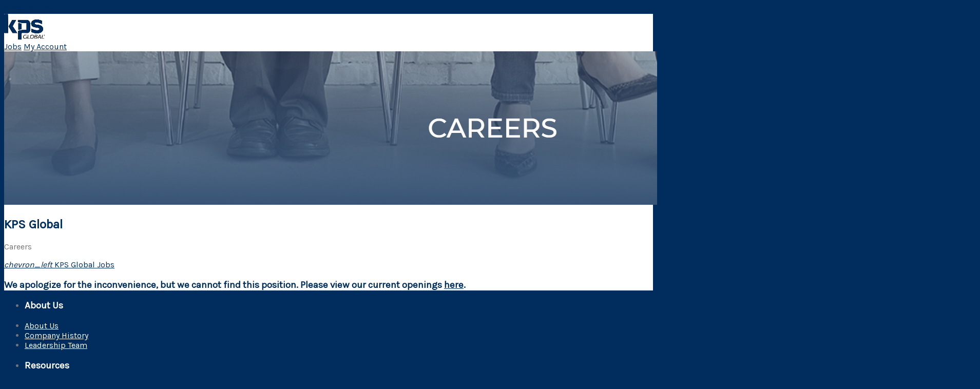

--- FILE ---
content_type: text/css
request_url: https://jobs.silkroad.com/cxmediafiles/Customers/336/Portals/510/css/02923f85-c83c-4d50-8a1f-1bf503d55384.css
body_size: 689
content:
.sr-button--just-text:hover:enabled {color:#ffffff;} .sr-button--just-text:visited {color:#ffffff;} .sr-button--just-text:active {color:#ffffff;} .sr-pagination__button:hover:enabled {color:#ffffff;} .sr-pager__indicator:hover {background:#ffffff;} .sr-form__input:hover {border-color:#ffffff;} .sr-form__input:focus {border-color:#ffffff;} .sr-select select:focus {border-color:#ffffff;} .sr-select select option {color:#ffffff;} .sr-nav {background-color:#ffffff;} .sr-filter .sr-select select:hover {color:#ffffff;} .text-message {color:#ffffff;} .selectize-dropdown.single {border-color:#ffffff;} .selectize-dropdown.multi {border-color:#ffffff;} .selectize-control .selectize-input:hover {border-color:#ffffff;} .selectize-control.single .selectize-input:focus-within {border-color:#ffffff;} .selectize-control.multi .selectize-input:focus-within {border-color:#ffffff;} .sr-banner__background {background-color:#ffffff;} h1, h2, h3, h4, h5 {color:#002e5d;} .sr-mobile-nav__title {color:#002e5d;} .sr-job-detail__job-title {color:#002e5d;} .sr-pagination {border-color:#e2e2e2;} .sr-pagination__button:hover {background:#e2e2e2;} .sr-pagination__button--prev {border-right-color:#e2e2e2;} .sr-pagination__button--next {border-left-color:#e2e2e2;} .sr-form__input {border-color:#e2e2e2;} .sr-select select {border-color:#e2e2e2;} .sr-mobile-nav .sr-nav__item {border-bottom-color:#e2e2e2;} .sr-mobile-nav__title {border-bottom-color:#e2e2e2;} .sr-panel {border-color:#e2e2e2;} .sr-panel--single:not(:last-of-type) {border-bottom-color:#e2e2e2;} .sr-subnav {border-bottom-color:#e2e2e2;} .sr-pagination__button:hover:enabled {border-top-color:#e2e2e2;} .sr-pagination__button:hover:enabled {border-bottom-color:#e2e2e2;} .selectize-control.single .selectize-input {border-color:#e2e2e2;} .sr-nav__item {color:#002d5d;} .sr-nav__item {border-right-color:#ffffff;} .sr-nav__item:active {color:#002d5d;} .sr-nav__item:hover {color:#002d5d;} .sr-nav__item:visited {color:#002d5d;} .sr-nav__item:first-of-type {border-left-color:#ffffff;} .sr-button {color:#002d5d;} body {background-color:#ffffff;} .sr-subnav {background-color:#ffffff;} .sr-pagination__button--disabled {background-color:#ffffff;} .sr-pagination__button--disabled:disabled {background-color:#ffffff;} .sr-pagination__button--disabled:hover:disabled {background-color:#ffffff;} a {color:#002d5d;} a:visited {color:#0080ff;} .sr-job-detail__location {color:#696969;} small {color:#696969;} .sr-panel__meta {color:#696969;} .sr-job-detail__subtext span {color:#696969;} .sr-job-detail__location {color:#696969;} .sr-job-detail__tracking {color:#696969;} .sr-breadcrumb a.sr-button--just-text:link {color:#002d5d;} .sr-breadcrumb a.sr-button--just-text:visited {color:#002d5d;} .sr-breadcrumb a.sr-button--just-text:hover {color:#002d5d;} .sr-breadcrumb a.sr-button--just-text:active {color:#002d5d;} .sr-mobile-nav {background-color:#ffffff;} .sr-mobile-nav {color:#002d5d;} .sr-mobile-nav .sr-nav__item {color:#002d5d;} .sr-mobile-nav:link {color:#002d5d;} .sr-mobile-nav:active {color:#002d5d;} .sr-mobile-nav:hover {color:#002d5d;} .sr-mobile-nav:visited {color:#002d5d;} body {color:#747474;} .sr-pagination__button {color:#747474;} .sr-pagination__button--disabled:disabled {color:#747474;} .sr-button {color:#ffffff;} .sr-button--primary:visited {color:#ffffff;} .sr-button--primary:active {color:#ffffff;} .sr-button--primary:hover {color:#ffffff;} footer {background-color:#002d5d;} footer ul li h3 {color:#ffffff;} footer ul li a {color:#ffffff;} footer ul li a:visited {color:#ffffff;} footer ul li a:hover {color:#ffffff;} footer ul li a:active {color:#ffffff;} #mainContent {background-color:#ffffff;} body.default {background-color:#002d5d;} .sr-button--primary {background-color:#002d5d;} footer {border-color:#002d5d;} .sr-button--just-text:focus {border-color:#ffffff;} .sr-button--primary:focus {border-color:#ffffff;} 

--- FILE ---
content_type: text/javascript; charset=utf-8
request_url: https://jobs.silkroad.com/bundles/appJs?v=JHAfzDr1E8Hxs0exbY9veNeFq7jyjtyO8LI8Hs5e1hg1
body_size: 43982
content:
/* Minification failed. Returning unminified contents.
(454,15-16): run-time error JS1010: Expected identifier: .
(454,15-16): run-time error JS1195: Expected expression: .
(954,15-16): run-time error JS1010: Expected identifier: .
(954,15-16): run-time error JS1195: Expected expression: .
(1093,15-16): run-time error JS1010: Expected identifier: .
(1093,15-16): run-time error JS1195: Expected expression: .
 */
if (window.NodeList && !NodeList.prototype.forEach) {
    NodeList.prototype.forEach = Array.prototype.forEach;
}

$(document).ready(function () {

    //Change input type="date" to type="text" so the browser doesn't take over the datepicker()
    $('input[type="date"]').attr("type", "text");


    $('.formSubmitButton')
        .click(function () {
            $(this).parents('form').submit();
        });

    $('.sr-mobile-nav__button')
        .click(function (e) {
            e.preventDefault();
            $('.sr-mobile-nav').slideToggle();
            $(this).toggleClass('open');
        })
        .keypress(function (e) {
            e.preventDefault();
            $('.sr-mobile-nav').slideToggle();
            $(this).toggleClass('open');
        });

    var scriptElement = $("#Cx_App_Js");

    $("#CookiePolicyBarButton").on("click", function () {
        $("#CookiePolicyBarWrapper").slideUp("fast");
        $.ajax({
            url: scriptElement.attr("cookiePolicyUrl") + "?nocache=" + Date.now()
        });
    });

    /* Initialize selectize fields */
    var $select = $(".sr-form__selectize").selectize({
        create: false,
        sortField: "text"
    });

    var $selectmulti = $(".sr-form__selectize-multiple").selectize({
        create: false,
        sortField: "text",
        maxItems: 5,
        delimiter: ";"
    });

    function selectizeClearAll() {
        for (var i = 0; i < $select.length; i++) {
            $select[i].selectize.clear();
        }
        for (var i = 0; i < $selectmulti.length; i++) {
            $selectmulti[i].selectize.clear();
        }
    }

    /* Allow for hiding/showing more filter options on a page */
    $(".sr-filter--more-options-link").click(function (event) {
        event.preventDefault();
        if ($(this).attr("aria-expanded") == "false") {
            $(this).text($(this).data("lessoptionstext"));
            $(this).attr("aria-expanded", true);
            $(".sr-filter--clear-form-link").show();
        } else {
            $(this).text($(this).data("moreoptionstext"));
            $(this).attr("aria-expanded", false);
            $(".sr-filter--clear-form-link").hide();
        }
        $(".sr-filter--more-options").slideToggle(200, function () { });
    });

    $(".sr-filter--clear-form-link").click(function (event) {
        event.preventDefault();
        $(this).closest("form").find("input[type!='hidden']").val("");
        selectizeClearAll();
    });

    if (typeof $.datepicker != "undefined") {
        $.datepicker.setDefaults(
            $.extend(
                { "dateFormat": $("#Cx_App_js").attr("JqueryDatepickerFormat") }
            )
        );

        // add JQuery datepicker to date inputs
        // do not allow users to type in date inputs. backspace and delete should clear out the entire value 
        $("input[data-type=date]")
            .datepicker({
                dateFormat: $("#Cx_App_Js").attr("JqueryDatepickerFormat"),
                showOn: 'button',
                buttonText: cxViewStrings.TextSelectADate,
                buttonImage: '/images/material-icons/baseline-calendar_today-24px.svg',
                beforeShow: function () {
                    $(this).attr("readonly", "readonly");
                },
                onClose: function () {
                    $(this).removeAttr("readonly");
                }
            })
            .on("keypress keyup", function (event) {
                var key = window.event ? event.keyCode : event.which;
                if (key == 8 || key == 46) {
                    $(this).val("");
                } else {
                    return false;
                }
            });
    }

    //IE/FF hack for when a datepicker is the first field on the page and the autofocus fails to open it.
    $("input[autofocus]:first").focus();


    $("#modal").find(".sr-button").click(function () {
        $(this).addClass("disabled");
        $(this).prop("disabled", true);

        var href = $(this).attr("href");
        if (typeof href !== typeof undefined && href !== false) {
            $(this).removeAttr("href");
            document.location.href = href;
        }
    });


    $("form").submit(function () {
        $(".sr-button").attr("disabled", "disabled");
    });

    $('.selectize-input').click(function () {
        if (isMobileDevice()) {
            $('html, body').animate({
                scrollTop: $(this).offset().top
            }, 500);
        } else {
            var selectizeMenuHeight = 220;
            var rect = this.getBoundingClientRect();
            var fromBottom = $(window).height() - rect.bottom;
            if (fromBottom < selectizeMenuHeight) {
                $('html, body').animate({
                    scrollTop: $(window).scrollTop() + (selectizeMenuHeight - fromBottom)
                }, 500);
            }
        }
    });

    $("*[data-val-fieldmaxlengthvalidation-maxlength]").each(function () {
        $(this).attr("maxlength", $(this).attr("data-val-fieldmaxlengthvalidation-maxlength"));
    });

    $("textarea").on('paste cut keyup', function () {
        var textareaElement = $(this);
        var charCountId = textareaElement.attr("id") + "_CharCount";
        var maxlength = textareaElement.attr("maxlength");
        if (maxlength != undefined && parseInt(maxlength) < 1000000) {
            // use timeout because cut and paste events are called prior to the event instead of after
            setTimeout(function () {
                var charCount = textareaElement.val().replace(/\n/g, 'xx').length;
                var charCountString = charCount.toString() + " / " + maxlength;

                if ($("#" + charCountId).length === 0) {
                    textareaElement.after('<span id="' + charCountId + '" class="sr-form__textarea-counter">' + charCountString + '</span>');
                } else {
                    $("#" + charCountId).text(charCountString);
                }
            }, 100);
        }
    });


    $('button[data-href]').on("click", function () {
        document.location.href = $(this).attr('data-href');
    });


    $('body.default-embedded a[href],body.default-embedded button[data-href], body.default-embedded input[type=submit], body.default-embedded button[type=submit]').not('.sr-filter--clear-form-link').on('click', (e) => {
        let href = ($(e.target).attr('href') || $(e.target).attr('data-href'));

        if (typeof href === 'undefined')
            $('#sr-loading-container').slideDown('fast');
        else if (href.length > 0 && href.substring(0, 1) !== '#')
            $('#sr-loading-container').slideDown('fast');
    });

    $('#sr-loading-container').slideUp('fast');

    $('form').on('submit', (e) => {
        $('#sr-loading-container').slideUp('faset')
    });

});

function isMobileDevice() {
    if (/Android|webOS|iPhone|iPad|iPod|BlackBerry|IEMobile|Opera Mini/i.test(navigator.userAgent)) {
        return true;
    }
    return false;
}



function validURL(str) {
    return /^http(s)?:+\/\/(.*?)[a-z\\d]+[^\s"]+$/gmi.test(str);
};
var fieldDiv;
$.validator.unobtrusive.options = {
    errorPlacement: function (label) {
        fieldDiv = label.parents(".sr-form__field");
        fieldDiv.addClass("sr-form__field--error");
        $(".sr-button").removeAttr("disabled");
    },
    success: function () {
        fieldDiv.removeClass("sr-form__field--error");
    }
}
;

$.validator.unobtrusive.adapters.add('filetype', ['filetypes'], function (options) {
    options.rules['filetype'] = { filetypes: options.params.filetypes.split(',') };
    options.messages['filetype'] = options.message;
});
$.validator.addMethod("filetype", function (value, element, param) {
    if (!value && !$(element).attr("data-val-required")) {
        return true;
    }

    var extension = getFileExtension(value);
    if ($.inArray(extension, param.filetypes) === -1) {
        return false;
    }

    return true;
});

$.validator.unobtrusive.adapters.add('filemaxsize', ['filemaxsize'], function (options) {
    options.rules['filemaxsize'] = { filemaxsize: options.params.filemaxsize };
    options.messages['filemaxsize'] = options.message;
});
$.validator.addMethod("filemaxsize", function (value, element, param) {
    if (element.files.length < 1) {
        return true;
    }
    if (!element.files || !element.files[0].size) {
        return true;
    }
    return element.files[0].size <= param.filemaxsize;
});

$.validator.unobtrusive.adapters.add("fieldmaxlengthvalidation", ['maxlength'], function (options) {
    options.rules["fieldmaxlengthvalidation"] = { maxlength: options.params.maxlength };
    options.messages["fieldmaxlengthvalidation"] = options.message;
});
$.validator.addMethod("fieldmaxlengthvalidation", function (value, element, param) {
    return value.length <= param.maxlength;
});

$.validator.unobtrusive.adapters.add("checkboxgrouprequired", ['valname'], function (options) {
    options.rules["checkboxgrouprequired"] = { valname: options.params.valname };
    options.messages["checkboxgrouprequired"] = options.message;
});
$.validator.addMethod("checkboxgrouprequired", function (value, element, param) {

    return $("input[name=" + param.valname + "]").is(':checked');
});

$.validator.unobtrusive.adapters.add("duplicatevalidationrule", ['validationlist'], function (options) {
    options.rules["duplicatevalidationrule"] = { validationlist: options.params.validationlist };
    options.messages["duplicatevalidationrule"] = options.message;
});
$.validator.addMethod("duplicatevalidationrule", function (value, element, param) {
    const existingArray = param.validationlist.split(",");
    return existingArray.indexOf(value.toLowerCase()) < 0;
});

$.validator.unobtrusive.adapters.add("requiredifradiovaluerule", ["radioname", "radiovalue", "requiredfieldid"], function(options) {
    options.rules["requiredifradiovaluerule"] = {
        radioname: options.params.radioname,
        radiovalue: options.params.radiovalue
    };
    options.messages["requiredifradiovaluerule"] = options.message;
    $("input[name=" + options.params.radioname + "]").bind("change", function () {
        $("#" + options.params.requiredfieldid).valid();
    });

});
$.validator.addMethod("requiredifradiovaluerule", function (value, element, param) {
    if ($("input[name=" + param["radioname"] + "]:checked").val().toLowerCase() === param["radiovalue"].toLowerCase()) {
        return !(value === null || value === "");
    }
    return true;
});

$.validator.unobtrusive.adapters.add("requiredifhasvalue", ["clientpropertyid", "matchvalue"], function (options) {
    options.rules["requiredifhasvaluerule"] = {
        clientpropertyid: options.params.clientpropertyid,
        matchvalue: options.params.matchvalue,
        allowemptystrings: options.params.allowemptystrings,
        invert: options.params.invert
    };
    options.messages["requiredifhasvaluerule"] = options.message;
});
$.validator.addMethod("requiredifhasvaluerule", function (value, element, param) {
    const clientPropertySelector = $("#" + param["clientpropertyid"]);
    var matchValue = param["matchvalue"];
    var allowEmptyString = param["allowemptystrings"];
    var invert = param["invert"];

    if (matchValue != null) {
        if (invert === true) {
            if (clientPropertySelector.val() !== matchValue) {
                if (allowEmptyString) {
                    return !(value === null);
                }
                return !(value === null || value === "");
            }
        } else {
            if (clientPropertySelector.val() === matchValue) {
                if (allowEmptyString) {
                    return !(value === null);
                }
                return !(value === null || value === "");
            }
        } 
    } else {
        if (invert === true) {
            if (clientPropertySelector.val() === null) {
                if (allowEmptyString) {
                    return !(value === null);
                }
                return !(value === null || value === "");
            }
        } else {
            if (clientPropertySelector.val() !== null) {
                if (allowEmptyString) {
                    return !(value === null);
                }
                return !(value === null || value === "");
            }
        }
    }
    return true;
});

$.validator.unobtrusive.adapters.add("requiredifcheckboxrule", ["checkboxid", "checkboxvalue", "requiredfieldid"], function (options) {
    options.rules["requiredifcheckboxrule"] = {
        checkboxid: options.params.checkboxid,
        checkboxvalue: options.params.checkboxvalue
    };
    options.messages["requiredifcheckboxrule"] = options.message;
    $("#" + options.params.checkboxid).bind("change", function () {
        $("#" + options.params.requiredfieldid).valid();
    });
});
$.validator.addMethod("requiredifcheckboxrule", function (value, element, param) {
    const clientField = $("#" + param["checkboxid"]);
    const clientFieldValue = clientField.is(":checked");
    const equalValue = param["checkboxvalue"].toLowerCase() === "true";

    if (equalValue === clientFieldValue) {
        return !(value === null || value === "");
    }
    return true;
});

//overrides default methods for html5 input types
$.validator.unobtrusive.adapters.add("number", function (options) {
    options.rules["number"] = options.element;
    options.messages["number"] = options.message;
});
$.validator.addMethod("number", function (value) {
    if (!value) { return true; }
    return /^\+?\d+$/.test(value);
});

$.validator.unobtrusive.adapters.add("date", function (options) {
    options.rules["date"] = "#" + options.element.name.replace('.', '_');
    options.messages["date"] = options.message;
});
$.validator.addMethod("date", function (value) {
    return true;
    //if (!value) { return true; }
    //return IsValidDate(value);
});

$.validator.unobtrusive.adapters.add("url", function (options) {
    options.rules["url"] = "#" + options.element.name.replace('.', '_');
    options.messages["url"] = options.message;
});
$.validator.addMethod("url", function (value) {
    if (!value) { return true; }

    const re = /^http(s)?:+\/\/(.*?)[a-z\\d]+[^\s"]+$/gmi;
    return re.test(value);
});

$.validator.unobtrusive.adapters.add("email", function (options) {
    options.rules["email"] = "#" + options.element.name.replace('.', '_');
    options.messages["email"] = options.message;
});
$.validator.addMethod("email", function (value) {
    if (value.length === 0) {
        return true;
    }
    const re = /^(([^<>()\[\]\.,;:\s@\""]+(\.[^<>()\[\]\.,;:\s@\""]+)*)|(\"".+\""))@(([^<>()[\]\.,;:\s@\""]+\.)+[^<>()[\]\.,;:\s@\""]{2,})$/;
    return re.test(value);
});




//helper functions
function getFileExtension(fileName) {
    if (/[.]/.exec(fileName)) {
        return /[^.]+$/.exec(fileName)[0].toLowerCase();
    }
    return null;
}

function IsValidDate(pText) {
    var isValid = false;
    var t = pText.match(/^(\d{4})\-(\d{2})\-(\d{2})$/);

    if (t !== null) {
        var y = +t[1], m = +t[2], d = +t[3];
        var date = new Date(y, m - 1, d);

        isValid = (date.getFullYear() === y && date.getMonth() === m - 1);
    }

    return isValid;
};
/**
 * sifter.js
 * Copyright (c) 2013 Brian Reavis & contributors
 *
 * Licensed under the Apache License, Version 2.0 (the "License"); you may not use this
 * file except in compliance with the License. You may obtain a copy of the License at:
 * http://www.apache.org/licenses/LICENSE-2.0
 *
 * Unless required by applicable law or agreed to in writing, software distributed under
 * the License is distributed on an "AS IS" BASIS, WITHOUT WARRANTIES OR CONDITIONS OF
 * ANY KIND, either express or implied. See the License for the specific language
 * governing permissions and limitations under the License.
 *
 * @author Brian Reavis <brian@thirdroute.com>
 */

(function (root, factory) {
    if (typeof define === 'function' && define.amd) {
        define('sifter', factory);
    } else if (typeof exports === 'object') {
        module.exports = factory();
    } else {
        root.Sifter = factory();
    }
}(this, function () {

    /**
	 * Textually searches arrays and hashes of objects
	 * by property (or multiple properties). Designed
	 * specifically for autocomplete.
	 *
	 * @constructor
	 * @param {array|object} items
	 * @param {object} items
	 */
    var Sifter = function (items, settings) {
        this.items = items;
        this.settings = settings || { diacritics: true };
    };

    /**
	 * Splits a search string into an array of individual
	 * regexps to be used to match results.
	 *
	 * @param {string} query
	 * @returns {array}
	 */
    Sifter.prototype.tokenize = function (query) {
        query = trim(String(query || '').toLowerCase());
        if (!query || !query.length) return [];

        var i, n, regex, letter;
        var tokens = [];
        var words = query.split(/ +/);

        for (i = 0, n = words.length; i < n; i++) {
            regex = escape_regex(words[i]);
            if (this.settings.diacritics) {
                for (letter in DIACRITICS) {
                    if (DIACRITICS.hasOwnProperty(letter)) {
                        regex = regex.replace(new RegExp(letter, 'g'), DIACRITICS[letter]);
                    }
                }
            }
            tokens.push({
                string: words[i],
                regex: new RegExp(regex, 'i')
            });
        }

        return tokens;
    };

    /**
	 * Iterates over arrays and hashes.
	 *
	 * ```
	 * this.iterator(this.items, function(item, id) {
	 *    // invoked for each item
	 * });
	 * ```
	 *
	 * @param {array|object} object
	 */
    Sifter.prototype.iterator = function (object, callback) {
        var iterator;
        if (is_array(object)) {
            iterator = Array.prototype.forEach || function (callback) {
                for (var i = 0, n = this.length; i < n; i++) {
                    callback(this[i], i, this);
                }
            };
        } else {
            iterator = function (callback) {
                for (var key in this) {
                    if (this.hasOwnProperty(key)) {
                        callback(this[key], key, this);
                    }
                }
            };
        }

        iterator.apply(object, [callback]);
    };

    /**
	 * Returns a function to be used to score individual results.
	 *
	 * Good matches will have a higher score than poor matches.
	 * If an item is not a match, 0 will be returned by the function.
	 *
	 * @param {object|string} search
	 * @param {object} options (optional)
	 * @returns {function}
	 */
    Sifter.prototype.getScoreFunction = function (search, options) {
        var self, fields, tokens, token_count, nesting;

        self = this;
        search = self.prepareSearch(search, options);
        tokens = search.tokens;
        fields = search.options.fields;
        token_count = tokens.length;
        nesting = search.options.nesting;

        /**
		 * Calculates how close of a match the
		 * given value is against a search token.
		 *
		 * @param {mixed} value
		 * @param {object} token
		 * @return {number}
		 */
        var scoreValue = function (value, token) {
            var score, pos;

            if (!value) return 0;
            value = String(value || '');
            pos = value.search(token.regex);
            if (pos === -1) return 0;
            score = token.string.length / value.length;
            if (pos === 0) score += 0.5;
            return score;
        };

        /**
		 * Calculates the score of an object
		 * against the search query.
		 *
		 * @param {object} token
		 * @param {object} data
		 * @return {number}
		 */
        var scoreObject = (function () {
            var field_count = fields.length;
            if (!field_count) {
                return function () { return 0; };
            }
            if (field_count === 1) {
                return function (token, data) {
                    return scoreValue(getattr(data, fields[0], nesting), token);
                };
            }
            return function (token, data) {
                for (var i = 0, sum = 0; i < field_count; i++) {
                    sum += scoreValue(getattr(data, fields[i], nesting), token);
                }
                return sum / field_count;
            };
        })();

        if (!token_count) {
            return function () { return 0; };
        }
        if (token_count === 1) {
            return function (data) {
                return scoreObject(tokens[0], data);
            };
        }

        if (search.options.conjunction === 'and') {
            return function (data) {
                var score;
                for (var i = 0, sum = 0; i < token_count; i++) {
                    score = scoreObject(tokens[i], data);
                    if (score <= 0) return 0;
                    sum += score;
                }
                return sum / token_count;
            };
        } else {
            return function (data) {
                for (var i = 0, sum = 0; i < token_count; i++) {
                    sum += scoreObject(tokens[i], data);
                }
                return sum / token_count;
            };
        }
    };

    /**
	 * Returns a function that can be used to compare two
	 * results, for sorting purposes. If no sorting should
	 * be performed, `null` will be returned.
	 *
	 * @param {string|object} search
	 * @param {object} options
	 * @return function(a,b)
	 */
    Sifter.prototype.getSortFunction = function (search, options) {
        var i, n, self, field, fields, fields_count, multiplier, multipliers, get_field, implicit_score, sort;

        self = this;
        search = self.prepareSearch(search, options);
        sort = (!search.query && options.sort_empty) || options.sort;

        /**
		 * Fetches the specified sort field value
		 * from a search result item.
		 *
		 * @param  {string} name
		 * @param  {object} result
		 * @return {mixed}
		 */
        get_field = function (name, result) {
            if (name === '$score') return result.score;
            return getattr(self.items[result.id], name, options.nesting);
        };

        // parse options
        fields = [];
        if (sort) {
            for (i = 0, n = sort.length; i < n; i++) {
                if (search.query || sort[i].field !== '$score') {
                    fields.push(sort[i]);
                }
            }
        }

        // the "$score" field is implied to be the primary
        // sort field, unless it's manually specified
        if (search.query) {
            implicit_score = true;
            for (i = 0, n = fields.length; i < n; i++) {
                if (fields[i].field === '$score') {
                    implicit_score = false;
                    break;
                }
            }
            if (implicit_score) {
                fields.unshift({ field: '$score', direction: 'desc' });
            }
        } else {
            for (i = 0, n = fields.length; i < n; i++) {
                if (fields[i].field === '$score') {
                    fields.splice(i, 1);
                    break;
                }
            }
        }

        multipliers = [];
        for (i = 0, n = fields.length; i < n; i++) {
            multipliers.push(fields[i].direction === 'desc' ? -1 : 1);
        }

        // build function
        fields_count = fields.length;
        if (!fields_count) {
            return null;
        } else if (fields_count === 1) {
            field = fields[0].field;
            multiplier = multipliers[0];
            return function (a, b) {
                return multiplier * cmp(
					get_field(field, a),
					get_field(field, b)
				);
            };
        } else {
            return function (a, b) {
                var i, result, a_value, b_value, field;
                for (i = 0; i < fields_count; i++) {
                    field = fields[i].field;
                    result = multipliers[i] * cmp(
						get_field(field, a),
						get_field(field, b)
					);
                    if (result) return result;
                }
                return 0;
            };
        }
    };

    /**
	 * Parses a search query and returns an object
	 * with tokens and fields ready to be populated
	 * with results.
	 *
	 * @param {string} query
	 * @param {object} options
	 * @returns {object}
	 */
    Sifter.prototype.prepareSearch = function (query, options) {
        if (typeof query === 'object') return query;

        options = extend({}, options);

        var option_fields = options.fields;
        var option_sort = options.sort;
        var option_sort_empty = options.sort_empty;

        if (option_fields && !is_array(option_fields)) options.fields = [option_fields];
        if (option_sort && !is_array(option_sort)) options.sort = [option_sort];
        if (option_sort_empty && !is_array(option_sort_empty)) options.sort_empty = [option_sort_empty];

        return {
            options: options,
            query: String(query || '').toLowerCase(),
            tokens: this.tokenize(query),
            total: 0,
            items: []
        };
    };

    /**
	 * Searches through all items and returns a sorted array of matches.
	 *
	 * The `options` parameter can contain:
	 *
	 *   - fields {string|array}
	 *   - sort {array}
	 *   - score {function}
	 *   - filter {bool}
	 *   - limit {integer}
	 *
	 * Returns an object containing:
	 *
	 *   - options {object}
	 *   - query {string}
	 *   - tokens {array}
	 *   - total {int}
	 *   - items {array}
	 *
	 * @param {string} query
	 * @param {object} options
	 * @returns {object}
	 */
    Sifter.prototype.search = function (query, options) {
        var self = this, value, score, search, calculateScore;
        var fn_sort;
        var fn_score;

        search = this.prepareSearch(query, options);
        options = search.options;
        query = search.query;

        // generate result scoring function
        fn_score = options.score || self.getScoreFunction(search);

        // perform search and sort
        if (query.length) {
            self.iterator(self.items, function (item, id) {
                score = fn_score(item);
                if (options.filter === false || score > 0) {
                    search.items.push({ 'score': score, 'id': id });
                }
            });
        } else {
            self.iterator(self.items, function (item, id) {
                search.items.push({ 'score': 1, 'id': id });
            });
        }

        fn_sort = self.getSortFunction(search, options);
        if (fn_sort) search.items.sort(fn_sort);

        // apply limits
        search.total = search.items.length;
        if (typeof options.limit === 'number') {
            search.items = search.items.slice(0, options.limit);
        }

        return search;
    };

    // utilities
    // - - - - - - - - - - - - - - - - - - - - - - - - - - - - - - - - - - - - - - - -

    var cmp = function (a, b) {
        if (typeof a === 'number' && typeof b === 'number') {
            return a > b ? 1 : (a < b ? -1 : 0);
        }
        a = asciifold(String(a || ''));
        b = asciifold(String(b || ''));
        if (a > b) return 1;
        if (b > a) return -1;
        return 0;
    };

    var extend = function (a, b) {
        var i, n, k, object;
        for (i = 1, n = arguments.length; i < n; i++) {
            object = arguments[i];
            if (!object) continue;
            for (k in object) {
                if (object.hasOwnProperty(k)) {
                    a[k] = object[k];
                }
            }
        }
        return a;
    };

    /**
	 * A property getter resolving dot-notation
	 * @param  {Object}  obj     The root object to fetch property on
	 * @param  {String}  name    The optionally dotted property name to fetch
	 * @param  {Boolean} nesting Handle nesting or not
	 * @return {Object}          The resolved property value
	 */
    var getattr = function (obj, name, nesting) {
        if (!obj || !name) return;
        if (!nesting) return obj[name];
        var names = name.split(".");
        while (names.length && (obj = obj[names.shift()]));
        return obj;
    };

    var trim = function (str) {
        return (str + '').replace(/^\s+|\s+$|/g, '');
    };

    var escape_regex = function (str) {
        return (str + '').replace(/([.?*+^$[\]\\(){}|-])/g, '\\$1');
    };

    var is_array = Array.isArray || (typeof $ !== 'undefined' && $.isArray) || function (object) {
        return Object.prototype.toString.call(object) === '[object Array]';
    };

    var DIACRITICS = {
        'a': '[aḀḁĂăÂâǍǎȺⱥȦȧẠạÄäÀàÁáĀāÃãÅåąĄÃąĄ]',
        'b': '[b␢βΒB฿𐌁ᛒ]',
        'c': '[cĆćĈĉČčĊċC̄c̄ÇçḈḉȻȼƇƈɕᴄＣｃ]',
        'd': '[dĎďḊḋḐḑḌḍḒḓḎḏĐđD̦d̦ƉɖƊɗƋƌᵭᶁᶑȡᴅＤｄð]',
        'e': '[eÉéÈèÊêḘḙĚěĔĕẼẽḚḛẺẻĖėËëĒēȨȩĘęᶒɆɇȄȅẾếỀềỄễỂểḜḝḖḗḔḕȆȇẸẹỆệⱸᴇＥｅɘǝƏƐε]',
        'f': '[fƑƒḞḟ]',
        'g': '[gɢ₲ǤǥĜĝĞğĢģƓɠĠġ]',
        'h': '[hĤĥĦħḨḩẖẖḤḥḢḣɦʰǶƕ]',
        'i': '[iÍíÌìĬĭÎîǏǐÏïḮḯĨĩĮįĪīỈỉȈȉȊȋỊịḬḭƗɨɨ̆ᵻᶖİiIıɪＩｉ]',
        'j': '[jȷĴĵɈɉʝɟʲ]',
        'k': '[kƘƙꝀꝁḰḱǨǩḲḳḴḵκϰ₭]',
        'l': '[lŁłĽľĻļĹĺḶḷḸḹḼḽḺḻĿŀȽƚⱠⱡⱢɫɬᶅɭȴʟＬｌ]',
        'n': '[nŃńǸǹŇňÑñṄṅŅņṆṇṊṋṈṉN̈n̈ƝɲȠƞᵰᶇɳȵɴＮｎŊŋ]',
        'o': '[oØøÖöÓóÒòÔôǑǒŐőŎŏȮȯỌọƟɵƠơỎỏŌōÕõǪǫȌȍՕօ]',
        'p': '[pṔṕṖṗⱣᵽƤƥᵱ]',
        'q': '[qꝖꝗʠɊɋꝘꝙq̃]',
        'r': '[rŔŕɌɍŘřŖŗṘṙȐȑȒȓṚṛⱤɽ]',
        's': '[sŚśṠṡṢṣꞨꞩŜŝŠšŞşȘșS̈s̈]',
        't': '[tŤťṪṫŢţṬṭƮʈȚțṰṱṮṯƬƭ]',
        'u': '[uŬŭɄʉỤụÜüÚúÙùÛûǓǔŰűŬŭƯưỦủŪūŨũŲųȔȕ∪]',
        'v': '[vṼṽṾṿƲʋꝞꝟⱱʋ]',
        'w': '[wẂẃẀẁŴŵẄẅẆẇẈẉ]',
        'x': '[xẌẍẊẋχ]',
        'y': '[yÝýỲỳŶŷŸÿỸỹẎẏỴỵɎɏƳƴ]',
        'z': '[zŹźẐẑŽžŻżẒẓẔẕƵƶ]'
    };

    var asciifold = (function () {
        var i, n, k, chunk;
        var foreignletters = '';
        var lookup = {};
        for (k in DIACRITICS) {
            if (DIACRITICS.hasOwnProperty(k)) {
                chunk = DIACRITICS[k].substring(2, DIACRITICS[k].length - 1);
                foreignletters += chunk;
                for (i = 0, n = chunk.length; i < n; i++) {
                    lookup[chunk.charAt(i)] = k;
                }
            }
        }
        var regexp = new RegExp('[' + foreignletters + ']', 'g');
        return function (str) {
            return str.replace(regexp, function (foreignletter) {
                return lookup[foreignletter];
            }).toLowerCase();
        };
    })();


    // export
    // - - - - - - - - - - - - - - - - - - - - - - - - - - - - - - - - - - - - - - - -

    return Sifter;
}));



/**
 * microplugin.js
 * Copyright (c) 2013 Brian Reavis & contributors
 *
 * Licensed under the Apache License, Version 2.0 (the "License"); you may not use this
 * file except in compliance with the License. You may obtain a copy of the License at:
 * http://www.apache.org/licenses/LICENSE-2.0
 *
 * Unless required by applicable law or agreed to in writing, software distributed under
 * the License is distributed on an "AS IS" BASIS, WITHOUT WARRANTIES OR CONDITIONS OF
 * ANY KIND, either express or implied. See the License for the specific language
 * governing permissions and limitations under the License.
 *
 * @author Brian Reavis <brian@thirdroute.com>
 */

(function (root, factory) {
    if (typeof define === 'function' && define.amd) {
        define('microplugin', factory);
    } else if (typeof exports === 'object') {
        module.exports = factory();
    } else {
        root.MicroPlugin = factory();
    }
}(this, function () {
    var MicroPlugin = {};

    MicroPlugin.mixin = function (Interface) {
        Interface.plugins = {};

        /**
		 * Initializes the listed plugins (with options).
		 * Acceptable formats:
		 *
		 * List (without options):
		 *   ['a', 'b', 'c']
		 *
		 * List (with options):
		 *   [{'name': 'a', options: {}}, {'name': 'b', options: {}}]
		 *
		 * Hash (with options):
		 *   {'a': { ... }, 'b': { ... }, 'c': { ... }}
		 *
		 * @param {mixed} plugins
		 */
        Interface.prototype.initializePlugins = function (plugins) {
            var i, n, key;
            var self = this;
            var queue = [];

            self.plugins = {
                names: [],
                settings: {},
                requested: {},
                loaded: {}
            };

            if (utils.isArray(plugins)) {
                for (i = 0, n = plugins.length; i < n; i++) {
                    if (typeof plugins[i] === 'string') {
                        queue.push(plugins[i]);
                    } else {
                        self.plugins.settings[plugins[i].name] = plugins[i].options;
                        queue.push(plugins[i].name);
                    }
                }
            } else if (plugins) {
                for (key in plugins) {
                    if (plugins.hasOwnProperty(key)) {
                        self.plugins.settings[key] = plugins[key];
                        queue.push(key);
                    }
                }
            }

            while (queue.length) {
                self.require(queue.shift());
            }
        };

        Interface.prototype.loadPlugin = function (name) {
            var self = this;
            var plugins = self.plugins;
            var plugin = Interface.plugins[name];

            if (!Interface.plugins.hasOwnProperty(name)) {
                throw new Error('Unable to find "' + name + '" plugin');
            }

            plugins.requested[name] = true;
            plugins.loaded[name] = plugin.fn.apply(self, [self.plugins.settings[name] || {}]);
            plugins.names.push(name);
        };

        /**
		 * Initializes a plugin.
		 *
		 * @param {string} name
		 */
        Interface.prototype.require = function (name) {
            var self = this;
            var plugins = self.plugins;

            if (!self.plugins.loaded.hasOwnProperty(name)) {
                if (plugins.requested[name]) {
                    throw new Error('Plugin has circular dependency ("' + name + '")');
                }
                self.loadPlugin(name);
            }

            return plugins.loaded[name];
        };

        /**
		 * Registers a plugin.
		 *
		 * @param {string} name
		 * @param {function} fn
		 */
        Interface.define = function (name, fn) {
            Interface.plugins[name] = {
                'name': name,
                'fn': fn
            };
        };
    };

    var utils = {
        isArray: Array.isArray || function (vArg) {
            return Object.prototype.toString.call(vArg) === '[object Array]';
        }
    };

    return MicroPlugin;
}));

/**
 * selectize.js (v0.12.4)
 * Copyright (c) 2013–2015 Brian Reavis & contributors
 *
 * Licensed under the Apache License, Version 2.0 (the "License"); you may not use this
 * file except in compliance with the License. You may obtain a copy of the License at:
 * http://www.apache.org/licenses/LICENSE-2.0
 *
 * Unless required by applicable law or agreed to in writing, software distributed under
 * the License is distributed on an "AS IS" BASIS, WITHOUT WARRANTIES OR CONDITIONS OF
 * ANY KIND, either express or implied. See the License for the specific language
 * governing permissions and limitations under the License.
 *
 * @author Brian Reavis <brian@thirdroute.com>
 */

/*jshint curly:false */
/*jshint browser:true */

(function (root, factory) {
    if (typeof define === 'function' && define.amd) {
        define('selectize', ['jquery', 'sifter', 'microplugin'], factory);
    } else if (typeof exports === 'object') {
        module.exports = factory(require('jquery'), require('sifter'), require('microplugin'));
    } else {
        root.Selectize = factory(root.jQuery, root.Sifter, root.MicroPlugin);
    }
}(this, function ($, Sifter, MicroPlugin) {
    'use strict';

    var highlight = function ($element, pattern) {
        if (typeof pattern === 'string' && !pattern.length) return;
        var regex = (typeof pattern === 'string') ? new RegExp(pattern, 'i') : pattern;

        var highlight = function (node) {
            var skip = 0;
            if (node.nodeType === 3) {
                var pos = node.data.search(regex);
                if (pos >= 0 && node.data.length > 0) {
                    var match = node.data.match(regex);
                    var spannode = document.createElement('span');
                    spannode.className = 'highlight';
                    var middlebit = node.splitText(pos);
                    var endbit = middlebit.splitText(match[0].length);
                    var middleclone = middlebit.cloneNode(true);
                    spannode.appendChild(middleclone);
                    middlebit.parentNode.replaceChild(spannode, middlebit);
                    skip = 1;
                }
            } else if (node.nodeType === 1 && node.childNodes && !/(script|style)/i.test(node.tagName)) {
                for (var i = 0; i < node.childNodes.length; ++i) {
                    i += highlight(node.childNodes[i]);
                }
            }
            return skip;
        };

        return $element.each(function () {
            highlight(this);
        });
    };

    /**
	 * removeHighlight fn copied from highlight v5 and
	 * edited to remove with() and pass js strict mode
	 */
    $.fn.removeHighlight = function () {
        return this.find("span.highlight").each(function () {
            this.parentNode.firstChild.nodeName;
            var parent = this.parentNode;
            parent.replaceChild(this.firstChild, this);
            parent.normalize();
        }).end();
    };


    var MicroEvent = function () { };
    MicroEvent.prototype = {
        on: function (event, fct) {
            this._events = this._events || {};
            this._events[event] = this._events[event] || [];
            this._events[event].push(fct);
        },
        off: function (event, fct) {
            var n = arguments.length;
            if (n === 0) return delete this._events;
            if (n === 1) return delete this._events[event];

            this._events = this._events || {};
            if (event in this._events === false) return;
            this._events[event].splice(this._events[event].indexOf(fct), 1);
        },
        trigger: function (event /* , args... */) {
            this._events = this._events || {};
            if (event in this._events === false) return;
            for (var i = 0; i < this._events[event].length; i++) {
                this._events[event][i].apply(this, Array.prototype.slice.call(arguments, 1));
            }
        }
    };

    /**
	 * Mixin will delegate all MicroEvent.js function in the destination object.
	 *
	 * - MicroEvent.mixin(Foobar) will make Foobar able to use MicroEvent
	 *
	 * @param {object} the object which will support MicroEvent
	 */
    MicroEvent.mixin = function (destObject) {
        var props = ['on', 'off', 'trigger'];
        for (var i = 0; i < props.length; i++) {
            destObject.prototype[props[i]] = MicroEvent.prototype[props[i]];
        }
    };

    var IS_MAC = /Mac/.test(navigator.userAgent);

    var KEY_A = 65;
    var KEY_COMMA = 188;
    var KEY_RETURN = 13;
    var KEY_ESC = 27;
    var KEY_LEFT = 37;
    var KEY_UP = 38;
    var KEY_P = 80;
    var KEY_RIGHT = 39;
    var KEY_DOWN = 40;
    var KEY_N = 78;
    var KEY_BACKSPACE = 8;
    var KEY_DELETE = 46;
    var KEY_SHIFT = 16;
    var KEY_CMD = IS_MAC ? 91 : 17;
    var KEY_CTRL = IS_MAC ? 18 : 17;
    var KEY_TAB = 9;

    var TAG_SELECT = 1;
    var TAG_INPUT = 2;

    // for now, android support in general is too spotty to support validity
    var SUPPORTS_VALIDITY_API = !/android/i.test(window.navigator.userAgent) && !!document.createElement('input').validity;


    var isset = function (object) {
        return typeof object !== 'undefined';
    };

    /**
	 * Converts a scalar to its best string representation
	 * for hash keys and HTML attribute values.
	 *
	 * Transformations:
	 *   'str'     -> 'str'
	 *   null      -> ''
	 *   undefined -> ''
	 *   true      -> '1'
	 *   false     -> '0'
	 *   0         -> '0'
	 *   1         -> '1'
	 *
	 * @param {string} value
	 * @returns {string|null}
	 */
    var hash_key = function (value) {
        if (typeof value === 'undefined' || value === null) return null;
        if (typeof value === 'boolean') return value ? '1' : '0';
        return value + '';
    };

    /**
	 * Escapes a string for use within HTML.
	 *
	 * @param {string} str
	 * @returns {string}
	 */
    var escape_html = function (str) {
        return (str + '')
			.replace(/&/g, '&amp;')
			.replace(/</g, '&lt;')
			.replace(/>/g, '&gt;')
			.replace(/"/g, '&quot;');
    };

    /**
	 * Escapes "$" characters in replacement strings.
	 *
	 * @param {string} str
	 * @returns {string}
	 */
    var escape_replace = function (str) {
        return (str + '').replace(/\$/g, '$$$$');
    };

    var hook = {};

    /**
	 * Wraps `method` on `self` so that `fn`
	 * is invoked before the original method.
	 *
	 * @param {object} self
	 * @param {string} method
	 * @param {function} fn
	 */
    hook.before = function (self, method, fn) {
        var original = self[method];
        self[method] = function () {
            fn.apply(self, arguments);
            return original.apply(self, arguments);
        };
    };

    /**
	 * Wraps `method` on `self` so that `fn`
	 * is invoked after the original method.
	 *
	 * @param {object} self
	 * @param {string} method
	 * @param {function} fn
	 */
    hook.after = function (self, method, fn) {
        var original = self[method];
        self[method] = function () {
            var result = original.apply(self, arguments);
            fn.apply(self, arguments);
            return result;
        };
    };

    /**
	 * Wraps `fn` so that it can only be invoked once.
	 *
	 * @param {function} fn
	 * @returns {function}
	 */
    var once = function (fn) {
        var called = false;
        return function () {
            if (called) return;
            called = true;
            fn.apply(this, arguments);
        };
    };

    /**
	 * Wraps `fn` so that it can only be called once
	 * every `delay` milliseconds (invoked on the falling edge).
	 *
	 * @param {function} fn
	 * @param {int} delay
	 * @returns {function}
	 */
    var debounce = function (fn, delay) {
        var timeout;
        return function () {
            var self = this;
            var args = arguments;
            window.clearTimeout(timeout);
            timeout = window.setTimeout(function () {
                fn.apply(self, args);
            }, delay);
        };
    };

    /**
	 * Debounce all fired events types listed in `types`
	 * while executing the provided `fn`.
	 *
	 * @param {object} self
	 * @param {array} types
	 * @param {function} fn
	 */
    var debounce_events = function (self, types, fn) {
        var type;
        var trigger = self.trigger;
        var event_args = {};

        // override trigger method
        self.trigger = function () {
            var type = arguments[0];
            if (types.indexOf(type) !== -1) {
                event_args[type] = arguments;
            } else {
                return trigger.apply(self, arguments);
            }
        };

        // invoke provided function
        fn.apply(self, []);
        self.trigger = trigger;

        // trigger queued events
        for (type in event_args) {
            if (event_args.hasOwnProperty(type)) {
                trigger.apply(self, event_args[type]);
            }
        }
    };

    /**
	 * A workaround for http://bugs.jquery.com/ticket/6696
	 *
	 * @param {object} $parent - Parent element to listen on.
	 * @param {string} event - Event name.
	 * @param {string} selector - Descendant selector to filter by.
	 * @param {function} fn - Event handler.
	 */
    var watchChildEvent = function ($parent, event, selector, fn) {
        $parent.on(event, selector, function (e) {
            var child = e.target;
            while (child && child.parentNode !== $parent[0]) {
                child = child.parentNode;
            }
            e.currentTarget = child;
            return fn.apply(this, [e]);
        });
    };

    /**
	 * Determines the current selection within a text input control.
	 * Returns an object containing:
	 *   - start
	 *   - length
	 *
	 * @param {object} input
	 * @returns {object}
	 */
    var getSelection = function (input) {
        var result = {};
        if ('selectionStart' in input) {
            result.start = input.selectionStart;
            result.length = input.selectionEnd - result.start;
        } else if (document.selection) {
            input.focus();
            var sel = document.selection.createRange();
            var selLen = document.selection.createRange().text.length;
            sel.moveStart('character', -input.value.length);
            result.start = sel.text.length - selLen;
            result.length = selLen;
        }
        return result;
    };

    /**
	 * Copies CSS properties from one element to another.
	 *
	 * @param {object} $from
	 * @param {object} $to
	 * @param {array} properties
	 */
    var transferStyles = function ($from, $to, properties) {
        var i, n, styles = {};
        if (properties) {
            for (i = 0, n = properties.length; i < n; i++) {
                styles[properties[i]] = $from.css(properties[i]);
            }
        } else {
            styles = $from.css();
        }
        $to.css(styles);
    };

    /**
	 * Measures the width of a string within a
	 * parent element (in pixels).
	 *
	 * @param {string} str
	 * @param {object} $parent
	 * @returns {int}
	 */
    var measureString = function (str, $parent) {
        if (!str) {
            return 0;
        }

        var $test = $('<test>').css({
            position: 'absolute',
            top: -99999,
            left: -99999,
            width: 'auto',
            padding: 0,
            whiteSpace: 'pre'
        }).text(str).appendTo('body');

        transferStyles($parent, $test, [
			'letterSpacing',
			'fontSize',
			'fontFamily',
			'fontWeight',
			'textTransform'
        ]);

        var width = $test.width();
        $test.remove();

        return width;
    };

    /**
	 * Sets up an input to grow horizontally as the user
	 * types. If the value is changed manually, you can
	 * trigger the "update" handler to resize:
	 *
	 * $input.trigger('update');
	 *
	 * @param {object} $input
	 */
    var autoGrow = function ($input) {
        var currentWidth = null;

        var update = function (e, options) {
            var value, keyCode, printable, placeholder, width;
            var shift, character, selection;
            e = e || window.event || {};
            options = options || {};

            if (e.metaKey || e.altKey) return;
            if (!options.force && $input.data('grow') === false) return;

            value = $input.val();
            if (e.type && e.type.toLowerCase() === 'keydown') {
                keyCode = e.keyCode;
                printable = (
					(keyCode >= 97 && keyCode <= 122) || // a-z
					(keyCode >= 65 && keyCode <= 90) || // A-Z
					(keyCode >= 48 && keyCode <= 57) || // 0-9
					keyCode === 32 // space
				);

                if (keyCode === KEY_DELETE || keyCode === KEY_BACKSPACE) {
                    selection = getSelection($input[0]);
                    if (selection.length) {
                        value = value.substring(0, selection.start) + value.substring(selection.start + selection.length);
                    } else if (keyCode === KEY_BACKSPACE && selection.start) {
                        value = value.substring(0, selection.start - 1) + value.substring(selection.start + 1);
                    } else if (keyCode === KEY_DELETE && typeof selection.start !== 'undefined') {
                        value = value.substring(0, selection.start) + value.substring(selection.start + 1);
                    }
                } else if (printable) {
                    shift = e.shiftKey;
                    character = String.fromCharCode(e.keyCode);
                    if (shift) character = character.toUpperCase();
                    else character = character.toLowerCase();
                    value += character;
                }
            }

            placeholder = $input.attr('placeholder');
            if (!value && placeholder) {
                value = placeholder;
            }

            width = measureString(value, $input) + 4;
            if (width !== currentWidth) {
                currentWidth = width;
                $input.width(width);
                $input.triggerHandler('resize');
            }
        };

        $input.on('keydown keyup update blur', update);
        update();
    };

    var domToString = function (d) {
        var tmp = document.createElement('div');

        tmp.appendChild(d.cloneNode(true));

        return tmp.innerHTML;
    };

    var logError = function (message, options) {
        if (!options) options = {};
        var component = "Selectize";

        console.error(component + ": " + message)

        if (options.explanation) {
            // console.group is undefined in <IE11
            if (console.group) console.group();
            console.error(options.explanation);
            if (console.group) console.groupEnd();
        }
    }


    var Selectize = function ($input, settings) {
        var key, i, n, dir, input, self = this;
        input = $input[0];
        input.selectize = self;

        // detect rtl environment
        var computedStyle = window.getComputedStyle && window.getComputedStyle(input, null);
        dir = computedStyle ? computedStyle.getPropertyValue('direction') : input.currentStyle && input.currentStyle.direction;
        dir = dir || $input.parents('[dir]:first').attr('dir') || '';

        // setup default state
        $.extend(self, {
            order: 0,
            settings: settings,
            $input: $input,
            tabIndex: $input.attr('tabindex') || '',
            tagType: input.tagName.toLowerCase() === 'select' ? TAG_SELECT : TAG_INPUT,
            rtl: /rtl/i.test(dir),

            eventNS: '.selectize' + (++Selectize.count),
            highlightedValue: null,
            isOpen: false,
            isDisabled: false,
            isRequired: $input.is('[required]'),
            isInvalid: false,
            isLocked: false,
            isFocused: false,
            isInputHidden: false,
            isSetup: false,
            isShiftDown: false,
            isCmdDown: false,
            isCtrlDown: false,
            ignoreFocus: false,
            ignoreBlur: false,
            ignoreHover: false,
            hasOptions: false,
            currentResults: null,
            lastValue: '',
            caretPos: 0,
            loading: 0,
            loadedSearches: {},

            $activeOption: null,
            $activeItems: [],

            optgroups: {},
            options: {},
            userOptions: {},
            items: [],
            renderCache: {},
            onSearchChange: settings.loadThrottle === null ? self.onSearchChange : debounce(self.onSearchChange, settings.loadThrottle)
        });

        // search system
        self.sifter = new Sifter(this.options, { diacritics: settings.diacritics });

        // build options table
        if (self.settings.options) {
            for (i = 0, n = self.settings.options.length; i < n; i++) {
                self.registerOption(self.settings.options[i]);
            }
            delete self.settings.options;
        }

        // build optgroup table
        if (self.settings.optgroups) {
            for (i = 0, n = self.settings.optgroups.length; i < n; i++) {
                self.registerOptionGroup(self.settings.optgroups[i]);
            }
            delete self.settings.optgroups;
        }

        // option-dependent defaults
        self.settings.mode = self.settings.mode || (self.settings.maxItems === 1 ? 'single' : 'multi');
        if (typeof self.settings.hideSelected !== 'boolean') {
            self.settings.hideSelected = self.settings.mode === 'multi';
        }

        self.initializePlugins(self.settings.plugins);
        self.setupCallbacks();
        self.setupTemplates();
        self.setup();
    };

    // mixins
    // - - - - - - - - - - - - - - - - - - - - - - - - - - - - - - - - - - - - - - - - - - - - -

    MicroEvent.mixin(Selectize);

    if (typeof MicroPlugin !== "undefined") {
        MicroPlugin.mixin(Selectize);
    } else {
        logError("Dependency MicroPlugin is missing",
			{
			    explanation:
                   "Make sure you either: (1) are using the \"standalone\" " +
                   "version of Selectize, or (2) require MicroPlugin before you " +
                   "load Selectize."
			}
		);
    }


    // methods
    // - - - - - - - - - - - - - - - - - - - - - - - - - - - - - - - - - - - - - - - - - - - - -

    $.extend(Selectize.prototype, {

        /**
		 * Creates all elements and sets up event bindings.
		 */
        setup: function () {
            var self = this;
            var settings = self.settings;
            var eventNS = self.eventNS;
            var $window = $(window);
            var $document = $(document);
            var $input = self.$input;

            var $wrapper;
            var $control;
            var $control_input;
            var $dropdown;
            var $dropdown_content;
            var $dropdown_parent;
            var inputMode;
            var timeout_blur;
            var timeout_focus;
            var classes;
            var classes_plugins;
            var inputId;

            inputMode = self.settings.mode;
            classes = $input.attr('class') || '';

            $wrapper = $('<div>').addClass(settings.wrapperClass).addClass(classes).addClass(inputMode);
            $control = $('<div>').addClass(settings.inputClass).addClass('items').appendTo($wrapper);
            $control_input = $('<input type="text" autocomplete="off" />').appendTo($control).attr('tabindex', $input.is(':disabled') ? '-1' : self.tabIndex);
            $dropdown_parent = $(settings.dropdownParent || $wrapper);
            $dropdown = $('<div>').addClass(settings.dropdownClass).addClass(inputMode).hide().appendTo($dropdown_parent);
            $dropdown_content = $('<div>').addClass(settings.dropdownContentClass).appendTo($dropdown);

            if (inputId = $input.attr('id')) {
                $control_input.attr('id', inputId + '-selectized');
                $("label[for='" + inputId + "']").attr('for', inputId + '-selectized');
            }

            if (self.settings.copyClassesToDropdown) {
                $dropdown.addClass(classes);
            }

            $wrapper.css({
                width: $input[0].style.width
            });

            if (self.plugins.names.length) {
                classes_plugins = 'plugin-' + self.plugins.names.join(' plugin-');
                $wrapper.addClass(classes_plugins);
                $dropdown.addClass(classes_plugins);
            }

            if ((settings.maxItems === null || settings.maxItems > 1) && self.tagType === TAG_SELECT) {
                $input.attr('multiple', 'multiple');
            }

            if (self.settings.placeholder) {
                $control_input.attr('placeholder', settings.placeholder);
            }

            // if splitOn was not passed in, construct it from the delimiter to allow pasting universally
            if (!self.settings.splitOn && self.settings.delimiter) {
                var delimiterEscaped = self.settings.delimiter.replace(/[-\/\\^$*+?.()|[\]{}]/g, '\\$&');
                self.settings.splitOn = new RegExp('\\s*' + delimiterEscaped + '+\\s*');
            }

            if ($input.attr('autocorrect')) {
                $control_input.attr('autocorrect', $input.attr('autocorrect'));
            }

            if ($input.attr('autocapitalize')) {
                $control_input.attr('autocapitalize', $input.attr('autocapitalize'));
            }

            self.$wrapper = $wrapper;
            self.$control = $control;
            self.$control_input = $control_input;
            self.$dropdown = $dropdown;
            self.$dropdown_content = $dropdown_content;

            $dropdown.on('mouseenter', '[data-selectable]', function () { return self.onOptionHover.apply(self, arguments); });
            $dropdown.on('mousedown click', '[data-selectable]', function () { return self.onOptionSelect.apply(self, arguments); });
            watchChildEvent($control, 'mousedown', '*:not(input)', function () { return self.onItemSelect.apply(self, arguments); });
            autoGrow($control_input);

            $control.on({
                mousedown: function () { return self.onMouseDown.apply(self, arguments); },
                click: function () { return self.onClick.apply(self, arguments); }
            });

            $control_input.on({
                mousedown: function (e) { e.stopPropagation(); },
                keydown: function () { return self.onKeyDown.apply(self, arguments); },
                keyup: function () { return self.onKeyUp.apply(self, arguments); },
                keypress: function () { return self.onKeyPress.apply(self, arguments); },
                resize: function () { self.positionDropdown.apply(self, []); },
                blur: function () { return self.onBlur.apply(self, arguments); },
                focus: function () { self.ignoreBlur = false; return self.onFocus.apply(self, arguments); },
                paste: function () { return self.onPaste.apply(self, arguments); }
            });

            $document.on('keydown' + eventNS, function (e) {
                self.isCmdDown = e[IS_MAC ? 'metaKey' : 'ctrlKey'];
                self.isCtrlDown = e[IS_MAC ? 'altKey' : 'ctrlKey'];
                self.isShiftDown = e.shiftKey;
            });

            $document.on('keyup' + eventNS, function (e) {
                if (e.keyCode === KEY_CTRL) self.isCtrlDown = false;
                if (e.keyCode === KEY_SHIFT) self.isShiftDown = false;
                if (e.keyCode === KEY_CMD) self.isCmdDown = false;
            });

            $document.on('mousedown' + eventNS, function (e) {
                if (self.isFocused) {
                    // prevent events on the dropdown scrollbar from causing the control to blur
                    if (e.target === self.$dropdown[0] || e.target.parentNode === self.$dropdown[0]) {
                        return false;
                    }
                    // blur on click outside
                    if (!self.$control.has(e.target).length && e.target !== self.$control[0]) {
                        self.blur(e.target);
                    }
                }
            });

            $window.on(['scroll' + eventNS, 'resize' + eventNS].join(' '), function () {
                if (self.isOpen) {
                    self.positionDropdown.apply(self, arguments);
                }
            });
            $window.on('mousemove' + eventNS, function () {
                self.ignoreHover = false;
            });

            // store original children and tab index so that they can be
            // restored when the destroy() method is called.
            this.revertSettings = {
                $children: $input.children().detach(),
                tabindex: $input.attr('tabindex')
            };

            $input.attr('tabindex', -1).hide().after(self.$wrapper);

            if ($.isArray(settings.items)) {
                self.setValue(settings.items);
                delete settings.items;
            }

            // feature detect for the validation API
            if (SUPPORTS_VALIDITY_API) {
                $input.on('invalid' + eventNS, function (e) {
                    e.preventDefault();
                    self.isInvalid = true;
                    self.refreshState();
                });
            }

            self.updateOriginalInput();
            self.refreshItems();
            self.refreshState();
            self.updatePlaceholder();
            self.isSetup = true;

            if ($input.is(':disabled')) {
                self.disable();
            }

            self.on('change', this.onChange);

            $input.data('selectize', self);
            $input.addClass('selectized');
            self.trigger('initialize');

            // preload options
            if (settings.preload === true) {
                self.onSearchChange('');
            }

        },

        /**
		 * Sets up default rendering functions.
		 */
        setupTemplates: function () {
            var self = this;
            var field_label = self.settings.labelField;
            var field_optgroup = self.settings.optgroupLabelField;

            var templates = {
                'optgroup': function (data) {
                    return '<div class="optgroup">' + data.html + '</div>';
                },
                'optgroup_header': function (data, escape) {
                    return '<div class="optgroup-header">' + escape(data[field_optgroup]) + '</div>';
                },
                'option': function (data, escape) {
                    return '<div class="option">' + escape(data[field_label]) + '</div>';
                },
                'item': function (data, escape) {
                    return '<div class="item">' + escape(data[field_label]) + '</div>';
                },
                'option_create': function (data, escape) {
                    return '<div class="create">Add <strong>' + escape(data.input) + '</strong>&hellip;</div>';
                }
            };

            self.settings.render = $.extend({}, templates, self.settings.render);
        },

        /**
		 * Maps fired events to callbacks provided
		 * in the settings used when creating the control.
		 */
        setupCallbacks: function () {
            var key, fn, callbacks = {
                'initialize': 'onInitialize',
                'change': 'onChange',
                'item_add': 'onItemAdd',
                'item_remove': 'onItemRemove',
                'clear': 'onClear',
                'option_add': 'onOptionAdd',
                'option_remove': 'onOptionRemove',
                'option_clear': 'onOptionClear',
                'optgroup_add': 'onOptionGroupAdd',
                'optgroup_remove': 'onOptionGroupRemove',
                'optgroup_clear': 'onOptionGroupClear',
                'dropdown_open': 'onDropdownOpen',
                'dropdown_close': 'onDropdownClose',
                'type': 'onType',
                'load': 'onLoad',
                'focus': 'onFocus',
                'blur': 'onBlur'
            };

            for (key in callbacks) {
                if (callbacks.hasOwnProperty(key)) {
                    fn = this.settings[callbacks[key]];
                    if (fn) this.on(key, fn);
                }
            }
        },

        /**
		 * Triggered when the main control element
		 * has a click event.
		 *
		 * @param {object} e
		 * @return {boolean}
		 */
        onClick: function (e) {
            var self = this;

            // necessary for mobile webkit devices (manual focus triggering
            // is ignored unless invoked within a click event)
            if (!self.isFocused) {
                self.focus();
                e.preventDefault();
            }
        },

        /**
		 * Triggered when the main control element
		 * has a mouse down event.
		 *
		 * @param {object} e
		 * @return {boolean}
		 */
        onMouseDown: function (e) {
            var self = this;
            var defaultPrevented = e.isDefaultPrevented();
            var $target = $(e.target);

            if (self.isFocused) {
                // retain focus by preventing native handling. if the
                // event target is the input it should not be modified.
                // otherwise, text selection within the input won't work.
                if (e.target !== self.$control_input[0]) {
                    if (self.settings.mode === 'single') {
                        // toggle dropdown
                        self.isOpen ? self.close() : self.open();
                    } else if (!defaultPrevented) {
                        self.setActiveItem(null);
                    }
                    return false;
                }
            } else {
                // give control focus
                if (!defaultPrevented) {
                    window.setTimeout(function () {
                        self.focus();
                    }, 0);
                }
            }
        },

        /**
		 * Triggered when the value of the control has been changed.
		 * This should propagate the event to the original DOM
		 * input / select element.
		 */
        onChange: function () {
            this.$input.trigger('change');
        },

        /**
		 * Triggered on <input> paste.
		 *
		 * @param {object} e
		 * @returns {boolean}
		 */
        onPaste: function (e) {
            var self = this;

            if (self.isFull() || self.isInputHidden || self.isLocked) {
                e.preventDefault();
                return;
            }

            // If a regex or string is included, this will split the pasted
            // input and create Items for each separate value
            if (self.settings.splitOn) {

                // Wait for pasted text to be recognized in value
                setTimeout(function () {
                    var pastedText = self.$control_input.val();
                    if (!pastedText.match(self.settings.splitOn)) { return }

                    var splitInput = $.trim(pastedText).split(self.settings.splitOn);
                    for (var i = 0, n = splitInput.length; i < n; i++) {
                        self.createItem(splitInput[i]);
                    }
                }, 0);
            }
        },

        /**
		 * Triggered on <input> keypress.
		 *
		 * @param {object} e
		 * @returns {boolean}
		 */
        onKeyPress: function (e) {
            if (this.isLocked) return e && e.preventDefault();
            var character = String.fromCharCode(e.keyCode || e.which);
            if (this.settings.create && this.settings.mode === 'multi' && character === this.settings.delimiter) {
                this.createItem();
                e.preventDefault();
                return false;
            }
        },

        /**
		 * Triggered on <input> keydown.
		 *
		 * @param {object} e
		 * @returns {boolean}
		 */
        onKeyDown: function (e) {
            var isInput = e.target === this.$control_input[0];
            var self = this;

            if (self.isLocked) {
                if (e.keyCode !== KEY_TAB) {
                    e.preventDefault();
                }
                return;
            }

            switch (e.keyCode) {
                case KEY_A:
                    if (self.isCmdDown) {
                        self.selectAll();
                        return;
                    }
                    break;
                case KEY_ESC:
                    if (self.isOpen) {
                        e.preventDefault();
                        e.stopPropagation();
                        self.close();
                    }
                    return;
                case KEY_N:
                    if (!e.ctrlKey || e.altKey) break;
                case KEY_DOWN:
                    if (!self.isOpen && self.hasOptions) {
                        self.open();
                    } else if (self.$activeOption) {
                        self.ignoreHover = true;
                        var $next = self.getAdjacentOption(self.$activeOption, 1);
                        if ($next.length) self.setActiveOption($next, true, true);
                    }
                    e.preventDefault();
                    return;
                case KEY_P:
                    if (!e.ctrlKey || e.altKey) break;
                case KEY_UP:
                    if (self.$activeOption) {
                        self.ignoreHover = true;
                        var $prev = self.getAdjacentOption(self.$activeOption, -1);
                        if ($prev.length) self.setActiveOption($prev, true, true);
                    }
                    e.preventDefault();
                    return;
                case KEY_RETURN:
                    if (self.isOpen && self.$activeOption) {
                        self.onOptionSelect({ currentTarget: self.$activeOption });
                        e.preventDefault();
                    }
                    return;
                case KEY_LEFT:
                    self.advanceSelection(-1, e);
                    return;
                case KEY_RIGHT:
                    self.advanceSelection(1, e);
                    return;
                case KEY_TAB:
                    if (self.settings.selectOnTab && self.isOpen && self.$activeOption) {
                        self.onOptionSelect({ currentTarget: self.$activeOption });

                        // Default behaviour is to jump to the next field, we only want this
                        // if the current field doesn't accept any more entries
                        if (!self.isFull()) {
                            e.preventDefault();
                        }
                    }
                    if (self.settings.create && self.createItem()) {
                        e.preventDefault();
                    }
                    return;
                case KEY_BACKSPACE:
                case KEY_DELETE:
                    self.deleteSelection(e);
                    return;
            }

            if ((self.isFull() || self.isInputHidden) && !(IS_MAC ? e.metaKey : e.ctrlKey)) {
                e.preventDefault();
                return;
            }
        },

        /**
		 * Triggered on <input> keyup.
		 *
		 * @param {object} e
		 * @returns {boolean}
		 */
        onKeyUp: function (e) {
            var self = this;

            if (self.isLocked) return e && e.preventDefault();
            var value = self.$control_input.val() || '';
            if (self.lastValue !== value) {
                self.lastValue = value;
                self.onSearchChange(value);
                self.refreshOptions();
                self.trigger('type', value);
            }
        },

        /**
		 * Invokes the user-provide option provider / loader.
		 *
		 * Note: this function is debounced in the Selectize
		 * constructor (by `settings.loadThrottle` milliseconds)
		 *
		 * @param {string} value
		 */
        onSearchChange: function (value) {
            var self = this;
            var fn = self.settings.load;
            if (!fn) return;
            if (self.loadedSearches.hasOwnProperty(value)) return;
            self.loadedSearches[value] = true;
            self.load(function (callback) {
                fn.apply(self, [value, callback]);
            });
        },

        /**
		 * Triggered on <input> focus.
		 *
		 * @param {object} e (optional)
		 * @returns {boolean}
		 */
        onFocus: function (e) {
            var self = this;
            var wasFocused = self.isFocused;

            if (self.isDisabled) {
                self.blur();
                e && e.preventDefault();
                return false;
            }

            if (self.ignoreFocus) return;
            self.isFocused = true;
            if (self.settings.preload === 'focus') self.onSearchChange('');

            if (!wasFocused) self.trigger('focus');

            if (!self.$activeItems.length) {
                self.showInput();
                self.setActiveItem(null);
                self.refreshOptions(!!self.settings.openOnFocus);
            }

            self.refreshState();
        },

        /**
		 * Triggered on <input> blur.
		 *
		 * @param {object} e
		 * @param {Element} dest
		 */
        onBlur: function (e, dest) {
            var self = this;
            if (!self.isFocused) return;
            self.isFocused = false;

            if (self.ignoreFocus) {
                return;
            } else if (!self.ignoreBlur && document.activeElement === self.$dropdown_content[0]) {
                // necessary to prevent IE closing the dropdown when the scrollbar is clicked
                self.ignoreBlur = true;
                self.onFocus(e);
                return;
            }

            var deactivate = function () {
                self.close();
                self.setTextboxValue('');
                self.setActiveItem(null);
                self.setActiveOption(null);
                self.setCaret(self.items.length);
                self.refreshState();

                // IE11 bug: element still marked as active
                dest && dest.focus && dest.focus();

                self.ignoreFocus = false;
                self.trigger('blur');
            };

            self.ignoreFocus = true;
            if (self.settings.create && self.settings.createOnBlur) {
                self.createItem(null, false, deactivate);
            } else {
                deactivate();
            }
        },

        /**
		 * Triggered when the user rolls over
		 * an option in the autocomplete dropdown menu.
		 *
		 * @param {object} e
		 * @returns {boolean}
		 */
        onOptionHover: function (e) {
            if (this.ignoreHover) return;
            this.setActiveOption(e.currentTarget, false);
        },

        /**
		 * Triggered when the user clicks on an option
		 * in the autocomplete dropdown menu.
		 *
		 * @param {object} e
		 * @returns {boolean}
		 */
        onOptionSelect: function (e) {
            var value, $target, $option, self = this;

            if (e.preventDefault) {
                e.preventDefault();
                e.stopPropagation();
            }

            $target = $(e.currentTarget);
            if ($target.hasClass('create')) {
                self.createItem(null, function () {
                    if (self.settings.closeAfterSelect) {
                        self.close();
                    }
                });
            } else {
                value = $target.attr('data-value');
                if (typeof value !== 'undefined') {
                    self.lastQuery = null;
                    self.setTextboxValue('');
                    self.addItem(value);
                    if (self.settings.closeAfterSelect) {
                        self.close();
                    } else if (!self.settings.hideSelected && e.type && /mouse/.test(e.type)) {
                        self.setActiveOption(self.getOption(value));
                    }
                }
            }
        },

        /**
		 * Triggered when the user clicks on an item
		 * that has been selected.
		 *
		 * @param {object} e
		 * @returns {boolean}
		 */
        onItemSelect: function (e) {
            var self = this;

            if (self.isLocked) return;
            if (self.settings.mode === 'multi') {
                e.preventDefault();
                self.setActiveItem(e.currentTarget, e);
            }
        },

        /**
		 * Invokes the provided method that provides
		 * results to a callback---which are then added
		 * as options to the control.
		 *
		 * @param {function} fn
		 */
        load: function (fn) {
            var self = this;
            var $wrapper = self.$wrapper.addClass(self.settings.loadingClass);

            self.loading++;
            fn.apply(self, [function (results) {
                self.loading = Math.max(self.loading - 1, 0);
                if (results && results.length) {
                    self.addOption(results);
                    self.refreshOptions(self.isFocused && !self.isInputHidden);
                }
                if (!self.loading) {
                    $wrapper.removeClass(self.settings.loadingClass);
                }
                self.trigger('load', results);
            }]);
        },

        /**
		 * Sets the input field of the control to the specified value.
		 *
		 * @param {string} value
		 */
        setTextboxValue: function (value) {
            var $input = this.$control_input;
            var changed = $input.val() !== value;
            if (changed) {
                $input.val(value).triggerHandler('update');
                this.lastValue = value;
            }
        },

        /**
		 * Returns the value of the control. If multiple items
		 * can be selected (e.g. <select multiple>), this returns
		 * an array. If only one item can be selected, this
		 * returns a string.
		 *
		 * @returns {mixed}
		 */
        getValue: function () {
            if (this.tagType === TAG_SELECT && this.$input.attr('multiple')) {
                return this.items;
            } else {
                return this.items.join(this.settings.delimiter);
            }
        },

        /**
		 * Resets the selected items to the given value.
		 *
		 * @param {mixed} value
		 */
        setValue: function (value, silent) {
            var events = silent ? [] : ['change'];

            debounce_events(this, events, function () {
                this.clear(silent);
                this.addItems(value, silent);
            });
        },

        /**
		 * Sets the selected item.
		 *
		 * @param {object} $item
		 * @param {object} e (optional)
		 */
        setActiveItem: function ($item, e) {
            var self = this;
            var eventName;
            var i, idx, begin, end, item, swap;
            var $last;

            if (self.settings.mode === 'single') return;
            $item = $($item);

            // clear the active selection
            if (!$item.length) {
                $(self.$activeItems).removeClass('active');
                self.$activeItems = [];
                if (self.isFocused) {
                    self.showInput();
                }
                return;
            }

            // modify selection
            eventName = e && e.type.toLowerCase();

            if (eventName === 'mousedown' && self.isShiftDown && self.$activeItems.length) {
                $last = self.$control.children('.active:last');
                begin = Array.prototype.indexOf.apply(self.$control[0].childNodes, [$last[0]]);
                end = Array.prototype.indexOf.apply(self.$control[0].childNodes, [$item[0]]);
                if (begin > end) {
                    swap = begin;
                    begin = end;
                    end = swap;
                }
                for (i = begin; i <= end; i++) {
                    item = self.$control[0].childNodes[i];
                    if (self.$activeItems.indexOf(item) === -1) {
                        $(item).addClass('active');
                        self.$activeItems.push(item);
                    }
                }
                e.preventDefault();
            } else if ((eventName === 'mousedown' && self.isCtrlDown) || (eventName === 'keydown' && this.isShiftDown)) {
                if ($item.hasClass('active')) {
                    idx = self.$activeItems.indexOf($item[0]);
                    self.$activeItems.splice(idx, 1);
                    $item.removeClass('active');
                } else {
                    self.$activeItems.push($item.addClass('active')[0]);
                }
            } else {
                $(self.$activeItems).removeClass('active');
                self.$activeItems = [$item.addClass('active')[0]];
            }

            // ensure control has focus
            self.hideInput();
            if (!this.isFocused) {
                self.focus();
            }
        },

        /**
		 * Sets the selected item in the dropdown menu
		 * of available options.
		 *
		 * @param {object} $object
		 * @param {boolean} scroll
		 * @param {boolean} animate
		 */
        setActiveOption: function ($option, scroll, animate) {
            var height_menu, height_item, y;
            var scroll_top, scroll_bottom;
            var self = this;

            if (self.$activeOption) self.$activeOption.removeClass('active');
            self.$activeOption = null;

            $option = $($option);
            if (!$option.length) return;

            self.$activeOption = $option.addClass('active');

            if (scroll || !isset(scroll)) {

                height_menu = self.$dropdown_content.height();
                height_item = self.$activeOption.outerHeight(true);
                scroll = self.$dropdown_content.scrollTop() || 0;
                y = self.$activeOption.offset().top - self.$dropdown_content.offset().top + scroll;
                scroll_top = y;
                scroll_bottom = y - height_menu + height_item;

                if (y + height_item > height_menu + scroll) {
                    self.$dropdown_content.stop().animate({ scrollTop: scroll_bottom }, animate ? self.settings.scrollDuration : 0);
                } else if (y < scroll) {
                    self.$dropdown_content.stop().animate({ scrollTop: scroll_top }, animate ? self.settings.scrollDuration : 0);
                }

            }
        },

        /**
		 * Selects all items (CTRL + A).
		 */
        selectAll: function () {
            var self = this;
            if (self.settings.mode === 'single') return;

            self.$activeItems = Array.prototype.slice.apply(self.$control.children(':not(input)').addClass('active'));
            if (self.$activeItems.length) {
                self.hideInput();
                self.close();
            }
            self.focus();
        },

        /**
		 * Hides the input element out of view, while
		 * retaining its focus.
		 */
        hideInput: function () {
            var self = this;

            self.setTextboxValue('');
            self.$control_input.css({ opacity: 0, position: 'absolute', left: self.rtl ? 10000 : -10000 });
            self.isInputHidden = true;
        },

        /**
		 * Restores input visibility.
		 */
        showInput: function () {
            this.$control_input.css({ opacity: 1, position: 'relative', left: 0 });
            this.isInputHidden = false;
        },

        /**
		 * Gives the control focus.
		 */
        focus: function () {
            var self = this;
            if (self.isDisabled) return;

            self.ignoreFocus = true;
            self.$control_input[0].focus();
            window.setTimeout(function () {
                self.ignoreFocus = false;
                self.onFocus();
            }, 0);
        },

        /**
		 * Forces the control out of focus.
		 *
		 * @param {Element} dest
		 */
        blur: function (dest) {
            this.$control_input[0].blur();
            this.onBlur(null, dest);
        },

        /**
		 * Returns a function that scores an object
		 * to show how good of a match it is to the
		 * provided query.
		 *
		 * @param {string} query
		 * @param {object} options
		 * @return {function}
		 */
        getScoreFunction: function (query) {
            return this.sifter.getScoreFunction(query, this.getSearchOptions());
        },

        /**
		 * Returns search options for sifter (the system
		 * for scoring and sorting results).
		 *
		 * @see https://github.com/brianreavis/sifter.js
		 * @return {object}
		 */
        getSearchOptions: function () {
            var settings = this.settings;
            var sort = settings.sortField;
            if (typeof sort === 'string') {
                sort = [{ field: sort }];
            }

            return {
                fields: settings.searchField,
                conjunction: settings.searchConjunction,
                sort: sort
            };
        },

        /**
		 * Searches through available options and returns
		 * a sorted array of matches.
		 *
		 * Returns an object containing:
		 *
		 *   - query {string}
		 *   - tokens {array}
		 *   - total {int}
		 *   - items {array}
		 *
		 * @param {string} query
		 * @returns {object}
		 */
        search: function (query) {
            var i, value, score, result, calculateScore;
            var self = this;
            var settings = self.settings;
            var options = this.getSearchOptions();

            // validate user-provided result scoring function
            if (settings.score) {
                calculateScore = self.settings.score.apply(this, [query]);
                if (typeof calculateScore !== 'function') {
                    throw new Error('Selectize "score" setting must be a function that returns a function');
                }
            }

            // perform search
            if (query !== self.lastQuery) {
                self.lastQuery = query;
                result = self.sifter.search(query, $.extend(options, { score: calculateScore }));
                self.currentResults = result;
            } else {
                result = $.extend(true, {}, self.currentResults);
            }

            // filter out selected items
            if (settings.hideSelected) {
                for (i = result.items.length - 1; i >= 0; i--) {
                    if (self.items.indexOf(hash_key(result.items[i].id)) !== -1) {
                        result.items.splice(i, 1);
                    }
                }
            }

            return result;
        },

        /**
		 * Refreshes the list of available options shown
		 * in the autocomplete dropdown menu.
		 *
		 * @param {boolean} triggerDropdown
		 */
        refreshOptions: function (triggerDropdown) {
            var i, j, k, n, groups, groups_order, option, option_html, optgroup, optgroups, html, html_children, has_create_option;
            var $active, $active_before, $create;

            if (typeof triggerDropdown === 'undefined') {
                triggerDropdown = true;
            }

            var self = this;
            var query = $.trim(self.$control_input.val());
            var results = self.search(query);
            var $dropdown_content = self.$dropdown_content;
            var active_before = self.$activeOption && hash_key(self.$activeOption.attr('data-value'));

            // build markup
            n = results.items.length;
            if (typeof self.settings.maxOptions === 'number') {
                n = Math.min(n, self.settings.maxOptions);
            }

            // render and group available options individually
            groups = {};
            groups_order = [];

            for (i = 0; i < n; i++) {
                option = self.options[results.items[i].id];
                option_html = self.render('option', option);
                optgroup = option[self.settings.optgroupField] || '';
                optgroups = $.isArray(optgroup) ? optgroup : [optgroup];

                for (j = 0, k = optgroups && optgroups.length; j < k; j++) {
                    optgroup = optgroups[j];
                    if (!self.optgroups.hasOwnProperty(optgroup)) {
                        optgroup = '';
                    }
                    if (!groups.hasOwnProperty(optgroup)) {
                        groups[optgroup] = document.createDocumentFragment();
                        groups_order.push(optgroup);
                    }
                    groups[optgroup].appendChild(option_html);
                }
            }

            // sort optgroups
            if (this.settings.lockOptgroupOrder) {
                groups_order.sort(function (a, b) {
                    var a_order = self.optgroups[a].$order || 0;
                    var b_order = self.optgroups[b].$order || 0;
                    return a_order - b_order;
                });
            }

            // render optgroup headers & join groups
            html = document.createDocumentFragment();
            for (i = 0, n = groups_order.length; i < n; i++) {
                optgroup = groups_order[i];
                if (self.optgroups.hasOwnProperty(optgroup) && groups[optgroup].childNodes.length) {
                    // render the optgroup header and options within it,
                    // then pass it to the wrapper template
                    html_children = document.createDocumentFragment();
                    html_children.appendChild(self.render('optgroup_header', self.optgroups[optgroup]));
                    html_children.appendChild(groups[optgroup]);

                    html.appendChild(self.render('optgroup', $.extend({}, self.optgroups[optgroup], {
                        html: domToString(html_children),
                        dom: html_children
                    })));
                } else {
                    html.appendChild(groups[optgroup]);
                }
            }

            $dropdown_content.html(html);

            // highlight matching terms inline
            if (self.settings.highlight && results.query.length && results.tokens.length) {
                $dropdown_content.removeHighlight();
                for (i = 0, n = results.tokens.length; i < n; i++) {
                    highlight($dropdown_content, results.tokens[i].regex);
                }
            }

            // add "selected" class to selected options
            if (!self.settings.hideSelected) {
                for (i = 0, n = self.items.length; i < n; i++) {
                    self.getOption(self.items[i]).addClass('selected');
                }
            }

            // add create option
            has_create_option = self.canCreate(query);
            if (has_create_option) {
                $dropdown_content.prepend(self.render('option_create', { input: query }));
                $create = $($dropdown_content[0].childNodes[0]);
            }

            // activate
            self.hasOptions = results.items.length > 0 || has_create_option;
            if (self.hasOptions) {
                if (results.items.length > 0) {
                    $active_before = active_before && self.getOption(active_before);
                    if ($active_before && $active_before.length) {
                        $active = $active_before;
                    } else if (self.settings.mode === 'single' && self.items.length) {
                        $active = self.getOption(self.items[0]);
                    }
                    if (!$active || !$active.length) {
                        if ($create && !self.settings.addPrecedence) {
                            $active = self.getAdjacentOption($create, 1);
                        } else {
                            $active = $dropdown_content.find('[data-selectable]:first');
                        }
                    }
                } else {
                    $active = $create;
                }
                self.setActiveOption($active);
                if (triggerDropdown && !self.isOpen) { self.open(); }
            } else {
                self.setActiveOption(null);
                if (triggerDropdown && self.isOpen) { self.close(); }
            }
        },

        /**
		 * Adds an available option. If it already exists,
		 * nothing will happen. Note: this does not refresh
		 * the options list dropdown (use `refreshOptions`
		 * for that).
		 *
		 * Usage:
		 *
		 *   this.addOption(data)
		 *
		 * @param {object|array} data
		 */
        addOption: function (data) {
            var i, n, value, self = this;

            if ($.isArray(data)) {
                for (i = 0, n = data.length; i < n; i++) {
                    self.addOption(data[i]);
                }
                return;
            }

            if (value = self.registerOption(data)) {
                self.userOptions[value] = true;
                self.lastQuery = null;
                self.trigger('option_add', value, data);
            }
        },

        /**
		 * Registers an option to the pool of options.
		 *
		 * @param {object} data
		 * @return {boolean|string}
		 */
        registerOption: function (data) {
            var key = hash_key(data[this.settings.valueField]);
            if (typeof key === 'undefined' || key === null || this.options.hasOwnProperty(key)) return false;
            data.$order = data.$order || ++this.order;
            this.options[key] = data;
            return key;
        },

        /**
		 * Registers an option group to the pool of option groups.
		 *
		 * @param {object} data
		 * @return {boolean|string}
		 */
        registerOptionGroup: function (data) {
            var key = hash_key(data[this.settings.optgroupValueField]);
            if (!key) return false;

            data.$order = data.$order || ++this.order;
            this.optgroups[key] = data;
            return key;
        },

        /**
		 * Registers a new optgroup for options
		 * to be bucketed into.
		 *
		 * @param {string} id
		 * @param {object} data
		 */
        addOptionGroup: function (id, data) {
            data[this.settings.optgroupValueField] = id;
            if (id = this.registerOptionGroup(data)) {
                this.trigger('optgroup_add', id, data);
            }
        },

        /**
		 * Removes an existing option group.
		 *
		 * @param {string} id
		 */
        removeOptionGroup: function (id) {
            if (this.optgroups.hasOwnProperty(id)) {
                delete this.optgroups[id];
                this.renderCache = {};
                this.trigger('optgroup_remove', id);
            }
        },

        /**
		 * Clears all existing option groups.
		 */
        clearOptionGroups: function () {
            this.optgroups = {};
            this.renderCache = {};
            this.trigger('optgroup_clear');
        },

        /**
		 * Updates an option available for selection. If
		 * it is visible in the selected items or options
		 * dropdown, it will be re-rendered automatically.
		 *
		 * @param {string} value
		 * @param {object} data
		 */
        updateOption: function (value, data) {
            var self = this;
            var $item, $item_new;
            var value_new, index_item, cache_items, cache_options, order_old;

            value = hash_key(value);
            value_new = hash_key(data[self.settings.valueField]);

            // sanity checks
            if (value === null) return;
            if (!self.options.hasOwnProperty(value)) return;
            if (typeof value_new !== 'string') throw new Error('Value must be set in option data');

            order_old = self.options[value].$order;

            // update references
            if (value_new !== value) {
                delete self.options[value];
                index_item = self.items.indexOf(value);
                if (index_item !== -1) {
                    self.items.splice(index_item, 1, value_new);
                }
            }
            data.$order = data.$order || order_old;
            self.options[value_new] = data;

            // invalidate render cache
            cache_items = self.renderCache['item'];
            cache_options = self.renderCache['option'];

            if (cache_items) {
                delete cache_items[value];
                delete cache_items[value_new];
            }
            if (cache_options) {
                delete cache_options[value];
                delete cache_options[value_new];
            }

            // update the item if it's selected
            if (self.items.indexOf(value_new) !== -1) {
                $item = self.getItem(value);
                $item_new = $(self.render('item', data));
                if ($item.hasClass('active')) $item_new.addClass('active');
                $item.replaceWith($item_new);
            }

            // invalidate last query because we might have updated the sortField
            self.lastQuery = null;

            // update dropdown contents
            if (self.isOpen) {
                self.refreshOptions(false);
            }
        },

        /**
		 * Removes a single option.
		 *
		 * @param {string} value
		 * @param {boolean} silent
		 */
        removeOption: function (value, silent) {
            var self = this;
            value = hash_key(value);

            var cache_items = self.renderCache['item'];
            var cache_options = self.renderCache['option'];
            if (cache_items) delete cache_items[value];
            if (cache_options) delete cache_options[value];

            delete self.userOptions[value];
            delete self.options[value];
            self.lastQuery = null;
            self.trigger('option_remove', value);
            self.removeItem(value, silent);
        },

        /**
		 * Clears all options.
		 */
        clearOptions: function () {
            var self = this;

            self.loadedSearches = {};
            self.userOptions = {};
            self.renderCache = {};
            self.options = self.sifter.items = {};
            self.lastQuery = null;
            self.trigger('option_clear');
            self.clear();
        },

        /**
		 * Returns the jQuery element of the option
		 * matching the given value.
		 *
		 * @param {string} value
		 * @returns {object}
		 */
        getOption: function (value) {
            return this.getElementWithValue(value, this.$dropdown_content.find('[data-selectable]'));
        },

        /**
		 * Returns the jQuery element of the next or
		 * previous selectable option.
		 *
		 * @param {object} $option
		 * @param {int} direction  can be 1 for next or -1 for previous
		 * @return {object}
		 */
        getAdjacentOption: function ($option, direction) {
            var $options = this.$dropdown.find('[data-selectable]');
            var index = $options.index($option) + direction;

            return index >= 0 && index < $options.length ? $options.eq(index) : $();
        },

        /**
		 * Finds the first element with a "data-value" attribute
		 * that matches the given value.
		 *
		 * @param {mixed} value
		 * @param {object} $els
		 * @return {object}
		 */
        getElementWithValue: function (value, $els) {
            value = hash_key(value);

            if (typeof value !== 'undefined' && value !== null) {
                for (var i = 0, n = $els.length; i < n; i++) {
                    if ($els[i].getAttribute('data-value') === value) {
                        return $($els[i]);
                    }
                }
            }

            return $();
        },

        /**
		 * Returns the jQuery element of the item
		 * matching the given value.
		 *
		 * @param {string} value
		 * @returns {object}
		 */
        getItem: function (value) {
            return this.getElementWithValue(value, this.$control.children());
        },

        /**
		 * "Selects" multiple items at once. Adds them to the list
		 * at the current caret position.
		 *
		 * @param {string} value
		 * @param {boolean} silent
		 */
        addItems: function (values, silent) {
            var items = $.isArray(values) ? values : [values];
            for (var i = 0, n = items.length; i < n; i++) {
                this.isPending = (i < n - 1);
                this.addItem(items[i], silent);
            }
        },

        /**
		 * "Selects" an item. Adds it to the list
		 * at the current caret position.
		 *
		 * @param {string} value
		 * @param {boolean} silent
		 */
        addItem: function (value, silent) {
            var events = silent ? [] : ['change'];

            debounce_events(this, events, function () {
                var $item, $option, $options;
                var self = this;
                var inputMode = self.settings.mode;
                var i, active, value_next, wasFull;
                value = hash_key(value);

                if (self.items.indexOf(value) !== -1) {
                    if (inputMode === 'single') self.close();
                    return;
                }

                if (!self.options.hasOwnProperty(value)) return;
                if (inputMode === 'single') self.clear(silent);
                if (inputMode === 'multi' && self.isFull()) return;

                $item = $(self.render('item', self.options[value]));
                wasFull = self.isFull();
                self.items.splice(self.caretPos, 0, value);
                self.insertAtCaret($item);
                if (!self.isPending || (!wasFull && self.isFull())) {
                    self.refreshState();
                }

                if (self.isSetup) {
                    $options = self.$dropdown_content.find('[data-selectable]');

                    // update menu / remove the option (if this is not one item being added as part of series)
                    if (!self.isPending) {
                        $option = self.getOption(value);
                        value_next = self.getAdjacentOption($option, 1).attr('data-value');
                        self.refreshOptions(self.isFocused && inputMode !== 'single');
                        if (value_next) {
                            self.setActiveOption(self.getOption(value_next));
                        }
                    }

                    // hide the menu if the maximum number of items have been selected or no options are left
                    if (!$options.length || self.isFull()) {
                        self.close();
                    } else {
                        self.positionDropdown();
                    }

                    self.updatePlaceholder();
                    self.trigger('item_add', value, $item);
                    self.updateOriginalInput({ silent: silent });
                }
            });
        },

        /**
		 * Removes the selected item matching
		 * the provided value.
		 *
		 * @param {string} value
		 */
        removeItem: function (value, silent) {
            var self = this;
            var $item, i, idx;

            $item = (value instanceof $) ? value : self.getItem(value);
            value = hash_key($item.attr('data-value'));
            i = self.items.indexOf(value);

            if (i !== -1) {
                $item.remove();
                if ($item.hasClass('active')) {
                    idx = self.$activeItems.indexOf($item[0]);
                    self.$activeItems.splice(idx, 1);
                }

                self.items.splice(i, 1);
                self.lastQuery = null;
                if (!self.settings.persist && self.userOptions.hasOwnProperty(value)) {
                    self.removeOption(value, silent);
                }

                if (i < self.caretPos) {
                    self.setCaret(self.caretPos - 1);
                }

                self.refreshState();
                self.updatePlaceholder();
                self.updateOriginalInput({ silent: silent });
                self.positionDropdown();
                self.trigger('item_remove', value, $item);
            }
        },

        /**
		 * Invokes the `create` method provided in the
		 * selectize options that should provide the data
		 * for the new item, given the user input.
		 *
		 * Once this completes, it will be added
		 * to the item list.
		 *
		 * @param {string} value
		 * @param {boolean} [triggerDropdown]
		 * @param {function} [callback]
		 * @return {boolean}
		 */
        createItem: function (input, triggerDropdown) {
            var self = this;
            var caret = self.caretPos;
            input = input || $.trim(self.$control_input.val() || '');

            var callback = arguments[arguments.length - 1];
            if (typeof callback !== 'function') callback = function () { };

            if (typeof triggerDropdown !== 'boolean') {
                triggerDropdown = true;
            }

            if (!self.canCreate(input)) {
                callback();
                return false;
            }

            self.lock();

            var setup = (typeof self.settings.create === 'function') ? this.settings.create : function (input) {
                var data = {};
                data[self.settings.labelField] = input;
                data[self.settings.valueField] = input;
                return data;
            };

            var create = once(function (data) {
                self.unlock();

                if (!data || typeof data !== 'object') return callback();
                var value = hash_key(data[self.settings.valueField]);
                if (typeof value !== 'string') return callback();

                self.setTextboxValue('');
                self.addOption(data);
                self.setCaret(caret);
                self.addItem(value);
                self.refreshOptions(triggerDropdown && self.settings.mode !== 'single');
                callback(data);
            });

            var output = setup.apply(this, [input, create]);
            if (typeof output !== 'undefined') {
                create(output);
            }

            return true;
        },

        /**
		 * Re-renders the selected item lists.
		 */
        refreshItems: function () {
            this.lastQuery = null;

            if (this.isSetup) {
                this.addItem(this.items);
            }

            this.refreshState();
            this.updateOriginalInput();
        },

        /**
		 * Updates all state-dependent attributes
		 * and CSS classes.
		 */
        refreshState: function () {
            this.refreshValidityState();
            this.refreshClasses();
        },

        /**
		 * Update the `required` attribute of both input and control input.
		 *
		 * The `required` property needs to be activated on the control input
		 * for the error to be displayed at the right place. `required` also
		 * needs to be temporarily deactivated on the input since the input is
		 * hidden and can't show errors.
		 */
        refreshValidityState: function () {
            if (!this.isRequired) return false;

            var invalid = !this.items.length;

            this.isInvalid = invalid;
            this.$control_input.prop('required', invalid);
            this.$input.prop('required', !invalid);
        },

        /**
		 * Updates all state-dependent CSS classes.
		 */
        refreshClasses: function () {
            var self = this;
            var isFull = self.isFull();
            var isLocked = self.isLocked;

            self.$wrapper
				.toggleClass('rtl', self.rtl);

            self.$control
				.toggleClass('focus', self.isFocused)
				.toggleClass('disabled', self.isDisabled)
				.toggleClass('required', self.isRequired)
				.toggleClass('invalid', self.isInvalid)
				.toggleClass('locked', isLocked)
				.toggleClass('full', isFull).toggleClass('not-full', !isFull)
				.toggleClass('input-active', self.isFocused && !self.isInputHidden)
				.toggleClass('dropdown-active', self.isOpen)
				.toggleClass('has-options', !$.isEmptyObject(self.options))
				.toggleClass('has-items', self.items.length > 0);

            self.$control_input.data('grow', !isFull && !isLocked);
        },

        /**
		 * Determines whether or not more items can be added
		 * to the control without exceeding the user-defined maximum.
		 *
		 * @returns {boolean}
		 */
        isFull: function () {
            return this.settings.maxItems !== null && this.items.length >= this.settings.maxItems;
        },

        /**
		 * Refreshes the original <select> or <input>
		 * element to reflect the current state.
		 */
        updateOriginalInput: function (opts) {
            var i, n, options, label, self = this;
            opts = opts || {};

            if (self.tagType === TAG_SELECT) {
                options = [];
                for (i = 0, n = self.items.length; i < n; i++) {
                    label = self.options[self.items[i]][self.settings.labelField] || '';
                    options.push('<option value="' + escape_html(self.items[i]) + '" selected="selected">' + escape_html(label) + '</option>');
                }
                if (!options.length && !this.$input.attr('multiple')) {
                    options.push('<option value="" selected="selected"></option>');
                }
                self.$input.html(options.join(''));
            } else {
                self.$input.val(self.getValue());
                self.$input.attr('value', self.$input.val());
            }

            if (self.isSetup) {
                if (!opts.silent) {
                    self.trigger('change', self.$input.val());
                }
            }
        },

        /**
		 * Shows/hide the input placeholder depending
		 * on if there items in the list already.
		 */
        updatePlaceholder: function () {
            if (!this.settings.placeholder) return;
            var $input = this.$control_input;

            if (this.items.length) {
                $input.removeAttr('placeholder');
            } else {
                $input.attr('placeholder', this.settings.placeholder);
            }
            $input.triggerHandler('update', { force: true });
        },

        /**
		 * Shows the autocomplete dropdown containing
		 * the available options.
		 */
        open: function () {
            var self = this;

            if (self.isLocked || self.isOpen || (self.settings.mode === 'multi' && self.isFull())) return;
            self.focus();
            self.isOpen = true;
            self.refreshState();
            self.$dropdown.css({ visibility: 'hidden', display: 'block' });
            self.positionDropdown();
            self.$dropdown.css({ visibility: 'visible' });
            self.trigger('dropdown_open', self.$dropdown);
        },

        /**
		 * Closes the autocomplete dropdown menu.
		 */
        close: function () {
            var self = this;
            var trigger = self.isOpen;

            if (self.settings.mode === 'single' && self.items.length) {
                self.hideInput();
                self.$control_input.blur(); // close keyboard on iOS
            }

            self.isOpen = false;
            self.$dropdown.hide();
            self.setActiveOption(null);
            self.refreshState();

            if (trigger) self.trigger('dropdown_close', self.$dropdown);
        },

        /**
		 * Calculates and applies the appropriate
		 * position of the dropdown.
		 */
        positionDropdown: function () {
            var $control = this.$control;
            var offset = this.settings.dropdownParent === 'body' ? $control.offset() : $control.position();
            offset.top += $control.outerHeight(true);

            this.$dropdown.css({
                width: $control.outerWidth(),
                top: offset.top,
                left: offset.left
            });
        },

        /**
		 * Resets / clears all selected items
		 * from the control.
		 *
		 * @param {boolean} silent
		 */
        clear: function (silent) {
            var self = this;

            if (!self.items.length) return;
            self.$control.children(':not(input)').remove();
            self.items = [];
            self.lastQuery = null;
            self.setCaret(0);
            self.setActiveItem(null);
            self.updatePlaceholder();
            self.updateOriginalInput({ silent: silent });
            self.refreshState();
            self.showInput();
            self.trigger('clear');
        },

        /**
		 * A helper method for inserting an element
		 * at the current caret position.
		 *
		 * @param {object} $el
		 */
        insertAtCaret: function ($el) {
            var caret = Math.min(this.caretPos, this.items.length);
            if (caret === 0) {
                this.$control.prepend($el);
            } else {
                $(this.$control[0].childNodes[caret]).before($el);
            }
            this.setCaret(caret + 1);
        },

        /**
		 * Removes the current selected item(s).
		 *
		 * @param {object} e (optional)
		 * @returns {boolean}
		 */
        deleteSelection: function (e) {
            var i, n, direction, selection, values, caret, option_select, $option_select, $tail;
            var self = this;

            direction = (e && e.keyCode === KEY_BACKSPACE) ? -1 : 1;
            selection = getSelection(self.$control_input[0]);

            if (self.$activeOption && !self.settings.hideSelected) {
                option_select = self.getAdjacentOption(self.$activeOption, -1).attr('data-value');
            }

            // determine items that will be removed
            values = [];

            if (self.$activeItems.length) {
                $tail = self.$control.children('.active:' + (direction > 0 ? 'last' : 'first'));
                caret = self.$control.children(':not(input)').index($tail);
                if (direction > 0) { caret++; }

                for (i = 0, n = self.$activeItems.length; i < n; i++) {
                    values.push($(self.$activeItems[i]).attr('data-value'));
                }
                if (e) {
                    e.preventDefault();
                    e.stopPropagation();
                }
            } else if ((self.isFocused || self.settings.mode === 'single') && self.items.length) {
                if (direction < 0 && selection.start === 0 && selection.length === 0) {
                    values.push(self.items[self.caretPos - 1]);
                } else if (direction > 0 && selection.start === self.$control_input.val().length) {
                    values.push(self.items[self.caretPos]);
                }
            }

            // allow the callback to abort
            if (!values.length || (typeof self.settings.onDelete === 'function' && self.settings.onDelete.apply(self, [values]) === false)) {
                return false;
            }

            // perform removal
            if (typeof caret !== 'undefined') {
                self.setCaret(caret);
            }
            while (values.length) {
                self.removeItem(values.pop());
            }

            self.showInput();
            self.positionDropdown();
            self.refreshOptions(true);

            // select previous option
            if (option_select) {
                $option_select = self.getOption(option_select);
                if ($option_select.length) {
                    self.setActiveOption($option_select);
                }
            }

            return true;
        },

        /**
		 * Selects the previous / next item (depending
		 * on the `direction` argument).
		 *
		 * > 0 - right
		 * < 0 - left
		 *
		 * @param {int} direction
		 * @param {object} e (optional)
		 */
        advanceSelection: function (direction, e) {
            var tail, selection, idx, valueLength, cursorAtEdge, $tail;
            var self = this;

            if (direction === 0) return;
            if (self.rtl) direction *= -1;

            tail = direction > 0 ? 'last' : 'first';
            selection = getSelection(self.$control_input[0]);

            if (self.isFocused && !self.isInputHidden) {
                valueLength = self.$control_input.val().length;
                cursorAtEdge = direction < 0
					? selection.start === 0 && selection.length === 0
					: selection.start === valueLength;

                if (cursorAtEdge && !valueLength) {
                    self.advanceCaret(direction, e);
                }
            } else {
                $tail = self.$control.children('.active:' + tail);
                if ($tail.length) {
                    idx = self.$control.children(':not(input)').index($tail);
                    self.setActiveItem(null);
                    self.setCaret(direction > 0 ? idx + 1 : idx);
                }
            }
        },

        /**
		 * Moves the caret left / right.
		 *
		 * @param {int} direction
		 * @param {object} e (optional)
		 */
        advanceCaret: function (direction, e) {
            var self = this, fn, $adj;

            if (direction === 0) return;

            fn = direction > 0 ? 'next' : 'prev';
            if (self.isShiftDown) {
                $adj = self.$control_input[fn]();
                if ($adj.length) {
                    self.hideInput();
                    self.setActiveItem($adj);
                    e && e.preventDefault();
                }
            } else {
                self.setCaret(self.caretPos + direction);
            }
        },

        /**
		 * Moves the caret to the specified index.
		 *
		 * @param {int} i
		 */
        setCaret: function (i) {
            var self = this;

            if (self.settings.mode === 'single') {
                i = self.items.length;
            } else {
                i = Math.max(0, Math.min(self.items.length, i));
            }

            if (!self.isPending) {
                // the input must be moved by leaving it in place and moving the
                // siblings, due to the fact that focus cannot be restored once lost
                // on mobile webkit devices
                var j, n, fn, $children, $child;
                $children = self.$control.children(':not(input)');
                for (j = 0, n = $children.length; j < n; j++) {
                    $child = $($children[j]).detach();
                    if (j < i) {
                        self.$control_input.before($child);
                    } else {
                        self.$control.append($child);
                    }
                }
            }

            self.caretPos = i;
        },

        /**
		 * Disables user input on the control. Used while
		 * items are being asynchronously created.
		 */
        lock: function () {
            this.close();
            this.isLocked = true;
            this.refreshState();
        },

        /**
		 * Re-enables user input on the control.
		 */
        unlock: function () {
            this.isLocked = false;
            this.refreshState();
        },

        /**
		 * Disables user input on the control completely.
		 * While disabled, it cannot receive focus.
		 */
        disable: function () {
            var self = this;
            self.$input.prop('disabled', true);
            self.$control_input.prop('disabled', true).prop('tabindex', -1);
            self.isDisabled = true;
            self.lock();
        },

        /**
		 * Enables the control so that it can respond
		 * to focus and user input.
		 */
        enable: function () {
            var self = this;
            self.$input.prop('disabled', false);
            self.$control_input.prop('disabled', false).prop('tabindex', self.tabIndex);
            self.isDisabled = false;
            self.unlock();
        },

        /**
		 * Completely destroys the control and
		 * unbinds all event listeners so that it can
		 * be garbage collected.
		 */
        destroy: function () {
            var self = this;
            var eventNS = self.eventNS;
            var revertSettings = self.revertSettings;

            self.trigger('destroy');
            self.off();
            self.$wrapper.remove();
            self.$dropdown.remove();

            self.$input
				.html('')
				.append(revertSettings.$children)
				.removeAttr('tabindex')
				.removeClass('selectized')
				.attr({ tabindex: revertSettings.tabindex })
				.show();

            self.$control_input.removeData('grow');
            self.$input.removeData('selectize');

            $(window).off(eventNS);
            $(document).off(eventNS);
            $(document.body).off(eventNS);

            delete self.$input[0].selectize;
        },

        /**
		 * A helper method for rendering "item" and
		 * "option" templates, given the data.
		 *
		 * @param {string} templateName
		 * @param {object} data
		 * @returns {string}
		 */
        render: function (templateName, data) {
            var value, id, label;
            var html = '';
            var cache = false;
            var self = this;
            var regex_tag = /^[\t \r\n]*<([a-z][a-z0-9\-_]*(?:\:[a-z][a-z0-9\-_]*)?)/i;

            if (templateName === 'option' || templateName === 'item') {
                value = hash_key(data[self.settings.valueField]);
                cache = !!value;
            }

            // pull markup from cache if it exists
            if (cache) {
                if (!isset(self.renderCache[templateName])) {
                    self.renderCache[templateName] = {};
                }
                if (self.renderCache[templateName].hasOwnProperty(value)) {
                    return self.renderCache[templateName][value];
                }
            }

            // render markup
            html = $(self.settings.render[templateName].apply(this, [data, escape_html]));

            // add mandatory attributes
            if (templateName === 'option' || templateName === 'option_create') {
                html.attr('data-selectable', '');
            }
            else if (templateName === 'optgroup') {
                id = data[self.settings.optgroupValueField] || '';
                html.attr('data-group', id);
            }
            if (templateName === 'option' || templateName === 'item') {
                html.attr('data-value', value || '');
            }

            // update cache
            if (cache) {
                self.renderCache[templateName][value] = html[0];
            }

            return html[0];
        },

        /**
		 * Clears the render cache for a template. If
		 * no template is given, clears all render
		 * caches.
		 *
		 * @param {string} templateName
		 */
        clearCache: function (templateName) {
            var self = this;
            if (typeof templateName === 'undefined') {
                self.renderCache = {};
            } else {
                delete self.renderCache[templateName];
            }
        },

        /**
		 * Determines whether or not to display the
		 * create item prompt, given a user input.
		 *
		 * @param {string} input
		 * @return {boolean}
		 */
        canCreate: function (input) {
            var self = this;
            if (!self.settings.create) return false;
            var filter = self.settings.createFilter;
            return input.length
				&& (typeof filter !== 'function' || filter.apply(self, [input]))
				&& (typeof filter !== 'string' || new RegExp(filter).test(input))
				&& (!(filter instanceof RegExp) || filter.test(input));
        }

    });


    Selectize.count = 0;
    Selectize.defaults = {
        options: [],
        optgroups: [],

        plugins: [],
        delimiter: ',',
        splitOn: null, // regexp or string for splitting up values from a paste command
        persist: true,
        diacritics: true,
        create: false,
        createOnBlur: false,
        createFilter: null,
        highlight: true,
        openOnFocus: true,
        maxOptions: 1000,
        maxItems: null,
        hideSelected: null,
        addPrecedence: false,
        selectOnTab: false,
        preload: false,
        allowEmptyOption: false,
        closeAfterSelect: false,

        scrollDuration: 60,
        loadThrottle: 300,
        loadingClass: 'loading',

        dataAttr: 'data-data',
        optgroupField: 'optgroup',
        valueField: 'value',
        labelField: 'text',
        optgroupLabelField: 'label',
        optgroupValueField: 'value',
        lockOptgroupOrder: false,

        sortField: '$order',
        searchField: ['text'],
        searchConjunction: 'and',

        mode: null,
        wrapperClass: 'selectize-control',
        inputClass: 'selectize-input',
        dropdownClass: 'selectize-dropdown',
        dropdownContentClass: 'selectize-dropdown-content',

        dropdownParent: null,

        copyClassesToDropdown: true,

        /*
		load                 : null, // function(query, callback) { ... }
		score                : null, // function(search) { ... }
		onInitialize         : null, // function() { ... }
		onChange             : null, // function(value) { ... }
		onItemAdd            : null, // function(value, $item) { ... }
		onItemRemove         : null, // function(value) { ... }
		onClear              : null, // function() { ... }
		onOptionAdd          : null, // function(value, data) { ... }
		onOptionRemove       : null, // function(value) { ... }
		onOptionClear        : null, // function() { ... }
		onOptionGroupAdd     : null, // function(id, data) { ... }
		onOptionGroupRemove  : null, // function(id) { ... }
		onOptionGroupClear   : null, // function() { ... }
		onDropdownOpen       : null, // function($dropdown) { ... }
		onDropdownClose      : null, // function($dropdown) { ... }
		onType               : null, // function(str) { ... }
		onDelete             : null, // function(values) { ... }
		*/

        render: {
            /*
			item: null,
			optgroup: null,
			optgroup_header: null,
			option: null,
			option_create: null
			*/
        }
    };


    $.fn.selectize = function (settings_user) {
        var defaults = $.fn.selectize.defaults;
        var settings = $.extend({}, defaults, settings_user);
        var attr_data = settings.dataAttr;
        var field_label = settings.labelField;
        var field_value = settings.valueField;
        var field_optgroup = settings.optgroupField;
        var field_optgroup_label = settings.optgroupLabelField;
        var field_optgroup_value = settings.optgroupValueField;

        /**
		 * Initializes selectize from a <input type="text"> element.
		 *
		 * @param {object} $input
		 * @param {object} settings_element
		 */
        var init_textbox = function ($input, settings_element) {
            var i, n, values, option;

            var data_raw = $input.attr(attr_data);

            if (!data_raw) {
                var value = $.trim($input.val() || '');
                if (!settings.allowEmptyOption && !value.length) return;
                values = value.split(settings.delimiter);
                for (i = 0, n = values.length; i < n; i++) {
                    option = {};
                    option[field_label] = values[i];
                    option[field_value] = values[i];
                    settings_element.options.push(option);
                }
                settings_element.items = values;
            } else {
                settings_element.options = JSON.parse(data_raw);
                for (i = 0, n = settings_element.options.length; i < n; i++) {
                    settings_element.items.push(settings_element.options[i][field_value]);
                }
            }
        };

        /**
		 * Initializes selectize from a <select> element.
		 *
		 * @param {object} $input
		 * @param {object} settings_element
		 */
        var init_select = function ($input, settings_element) {
            var i, n, tagName, $children, order = 0;
            var options = settings_element.options;
            var optionsMap = {};

            var readData = function ($el) {
                var data = attr_data && $el.attr(attr_data);
                if (typeof data === 'string' && data.length) {
                    return JSON.parse(data);
                }
                return null;
            };

            var addOption = function ($option, group) {
                $option = $($option);

                var value = hash_key($option.val());
                if (!value && !settings.allowEmptyOption) return;

                // if the option already exists, it's probably been
                // duplicated in another optgroup. in this case, push
                // the current group to the "optgroup" property on the
                // existing option so that it's rendered in both places.
                if (optionsMap.hasOwnProperty(value)) {
                    if (group) {
                        var arr = optionsMap[value][field_optgroup];
                        if (!arr) {
                            optionsMap[value][field_optgroup] = group;
                        } else if (!$.isArray(arr)) {
                            optionsMap[value][field_optgroup] = [arr, group];
                        } else {
                            arr.push(group);
                        }
                    }
                    return;
                }

                var option = readData($option) || {};
                option[field_label] = option[field_label] || $option.text();
                option[field_value] = option[field_value] || value;
                option[field_optgroup] = option[field_optgroup] || group;

                optionsMap[value] = option;
                options.push(option);

                if ($option.is(':selected')) {
                    settings_element.items.push(value);
                }
            };

            var addGroup = function ($optgroup) {
                var i, n, id, optgroup, $options;

                $optgroup = $($optgroup);
                id = $optgroup.attr('label');

                if (id) {
                    optgroup = readData($optgroup) || {};
                    optgroup[field_optgroup_label] = id;
                    optgroup[field_optgroup_value] = id;
                    settings_element.optgroups.push(optgroup);
                }

                $options = $('option', $optgroup);
                for (i = 0, n = $options.length; i < n; i++) {
                    addOption($options[i], id);
                }
            };

            settings_element.maxItems = $input.attr('multiple') ? null : 1;

            $children = $input.children();
            for (i = 0, n = $children.length; i < n; i++) {
                tagName = $children[i].tagName.toLowerCase();
                if (tagName === 'optgroup') {
                    addGroup($children[i]);
                } else if (tagName === 'option') {
                    addOption($children[i]);
                }
            }
        };

        return this.each(function () {
            if (this.selectize) return;

            var instance;
            var $input = $(this);
            var tag_name = this.tagName.toLowerCase();
            var placeholder = $input.attr('placeholder') || $input.attr('data-placeholder');
            if (!placeholder && !settings.allowEmptyOption) {
                placeholder = $input.children('option[value=""]').text();
            }

            var settings_element = {
                'placeholder': placeholder,
                'options': [],
                'optgroups': [],
                'items': []
            };

            if (tag_name === 'select') {
                init_select($input, settings_element);
            } else {
                init_textbox($input, settings_element);
            }

            instance = new Selectize($input, $.extend(true, {}, defaults, settings_element, settings_user));
        });
    };

    $.fn.selectize.defaults = Selectize.defaults;
    $.fn.selectize.support = {
        validity: SUPPORTS_VALIDITY_API
    };


    Selectize.define('drag_drop', function (options) {
        if (!$.fn.sortable) throw new Error('The "drag_drop" plugin requires jQuery UI "sortable".');
        if (this.settings.mode !== 'multi') return;
        var self = this;

        self.lock = (function () {
            var original = self.lock;
            return function () {
                var sortable = self.$control.data('sortable');
                if (sortable) sortable.disable();
                return original.apply(self, arguments);
            };
        })();

        self.unlock = (function () {
            var original = self.unlock;
            return function () {
                var sortable = self.$control.data('sortable');
                if (sortable) sortable.enable();
                return original.apply(self, arguments);
            };
        })();

        self.setup = (function () {
            var original = self.setup;
            return function () {
                original.apply(this, arguments);

                var $control = self.$control.sortable({
                    items: '[data-value]',
                    forcePlaceholderSize: true,
                    disabled: self.isLocked,
                    start: function (e, ui) {
                        ui.placeholder.css('width', ui.helper.css('width'));
                        $control.css({ overflow: 'visible' });
                    },
                    stop: function () {
                        $control.css({ overflow: 'hidden' });
                        var active = self.$activeItems ? self.$activeItems.slice() : null;
                        var values = [];
                        $control.children('[data-value]').each(function () {
                            values.push($(this).attr('data-value'));
                        });
                        self.setValue(values);
                        self.setActiveItem(active);
                    }
                });
            };
        })();

    });

    Selectize.define('dropdown_header', function (options) {
        var self = this;

        options = $.extend({
            title: 'Untitled',
            headerClass: 'selectize-dropdown-header',
            titleRowClass: 'selectize-dropdown-header-title',
            labelClass: 'selectize-dropdown-header-label',
            closeClass: 'selectize-dropdown-header-close',

            html: function (data) {
                return (
					'<div class="' + data.headerClass + '">' +
						'<div class="' + data.titleRowClass + '">' +
							'<span class="' + data.labelClass + '">' + data.title + '</span>' +
							'<a href="javascript:void(0)" class="' + data.closeClass + '">&times;</a>' +
						'</div>' +
					'</div>'
				);
            }
        }, options);

        self.setup = (function () {
            var original = self.setup;
            return function () {
                original.apply(self, arguments);
                self.$dropdown_header = $(options.html(options));
                self.$dropdown.prepend(self.$dropdown_header);
            };
        })();

    });

    Selectize.define('optgroup_columns', function (options) {
        var self = this;

        options = $.extend({
            equalizeWidth: true,
            equalizeHeight: true
        }, options);

        this.getAdjacentOption = function ($option, direction) {
            var $options = $option.closest('[data-group]').find('[data-selectable]');
            var index = $options.index($option) + direction;

            return index >= 0 && index < $options.length ? $options.eq(index) : $();
        };

        this.onKeyDown = (function () {
            var original = self.onKeyDown;
            return function (e) {
                var index, $option, $options, $optgroup;

                if (this.isOpen && (e.keyCode === KEY_LEFT || e.keyCode === KEY_RIGHT)) {
                    self.ignoreHover = true;
                    $optgroup = this.$activeOption.closest('[data-group]');
                    index = $optgroup.find('[data-selectable]').index(this.$activeOption);

                    if (e.keyCode === KEY_LEFT) {
                        $optgroup = $optgroup.prev('[data-group]');
                    } else {
                        $optgroup = $optgroup.next('[data-group]');
                    }

                    $options = $optgroup.find('[data-selectable]');
                    $option = $options.eq(Math.min($options.length - 1, index));
                    if ($option.length) {
                        this.setActiveOption($option);
                    }
                    return;
                }

                return original.apply(this, arguments);
            };
        })();

        var getScrollbarWidth = function () {
            var div;
            var width = getScrollbarWidth.width;
            var doc = document;

            if (typeof width === 'undefined') {
                div = doc.createElement('div');
                div.innerHTML = '<div style="width:50px;height:50px;position:absolute;left:-50px;top:-50px;overflow:auto;"><div style="width:1px;height:100px;"></div></div>';
                div = div.firstChild;
                doc.body.appendChild(div);
                width = getScrollbarWidth.width = div.offsetWidth - div.clientWidth;
                doc.body.removeChild(div);
            }
            return width;
        };

        var equalizeSizes = function () {
            var i, n, height_max, width, width_last, width_parent, $optgroups;

            $optgroups = $('[data-group]', self.$dropdown_content);
            n = $optgroups.length;
            if (!n || !self.$dropdown_content.width()) return;

            if (options.equalizeHeight) {
                height_max = 0;
                for (i = 0; i < n; i++) {
                    height_max = Math.max(height_max, $optgroups.eq(i).height());
                }
                $optgroups.css({ height: height_max });
            }

            if (options.equalizeWidth) {
                width_parent = self.$dropdown_content.innerWidth() - getScrollbarWidth();
                width = Math.round(width_parent / n);
                $optgroups.css({ width: width });
                if (n > 1) {
                    width_last = width_parent - width * (n - 1);
                    $optgroups.eq(n - 1).css({ width: width_last });
                }
            }
        };

        if (options.equalizeHeight || options.equalizeWidth) {
            hook.after(this, 'positionDropdown', equalizeSizes);
            hook.after(this, 'refreshOptions', equalizeSizes);
        }


    });

    Selectize.define('remove_button', function (options) {
        options = $.extend({
            label: '&times;',
            title: 'Remove',
            className: 'remove',
            append: true
        }, options);

        var singleClose = function (thisRef, options) {

            options.className = 'remove-single';

            var self = thisRef;
            var html = '<a href="javascript:void(0)" class="' + options.className + '" tabindex="-1" title="' + escape_html(options.title) + '">' + options.label + '</a>';

            /**
             * Appends an element as a child (with raw HTML).
             *
             * @param {string} html_container
             * @param {string} html_element
             * @return {string}
             */
            var append = function (html_container, html_element) {
                return html_container + html_element;
            };

            thisRef.setup = (function () {
                var original = self.setup;
                return function () {
                    // override the item rendering method to add the button to each
                    if (options.append) {
                        var id = $(self.$input.context).attr('id');
                        var selectizer = $('#' + id);

                        var render_item = self.settings.render.item;
                        self.settings.render.item = function (data) {
                            return append(render_item.apply(thisRef, arguments), html);
                        };
                    }

                    original.apply(thisRef, arguments);

                    // add event listener
                    thisRef.$control.on('click', '.' + options.className, function (e) {
                        e.preventDefault();
                        if (self.isLocked) return;

                        self.clear();
                    });

                };
            })();
        };

        var multiClose = function (thisRef, options) {

            var self = thisRef;
            var html = '<a href="javascript:void(0)" class="' + options.className + '" tabindex="-1" title="' + escape_html(options.title) + '">' + options.label + '</a>';

            /**
             * Appends an element as a child (with raw HTML).
             *
             * @param {string} html_container
             * @param {string} html_element
             * @return {string}
             */
            var append = function (html_container, html_element) {
                var pos = html_container.search(/(<\/[^>]+>\s*)$/);
                return html_container.substring(0, pos) + html_element + html_container.substring(pos);
            };

            thisRef.setup = (function () {
                var original = self.setup;
                return function () {
                    // override the item rendering method to add the button to each
                    if (options.append) {
                        var render_item = self.settings.render.item;
                        self.settings.render.item = function (data) {
                            return append(render_item.apply(thisRef, arguments), html);
                        };
                    }

                    original.apply(thisRef, arguments);

                    // add event listener
                    thisRef.$control.on('click', '.' + options.className, function (e) {
                        e.preventDefault();
                        if (self.isLocked) return;

                        var $item = $(e.currentTarget).parent();
                        self.setActiveItem($item);
                        if (self.deleteSelection()) {
                            self.setCaret(self.items.length);
                        }
                    });

                };
            })();
        };

        if (this.settings.mode === 'single') {
            singleClose(this, options);
            return;
        } else {
            multiClose(this, options);
        }
    });


    Selectize.define('restore_on_backspace', function (options) {
        var self = this;

        options.text = options.text || function (option) {
            return option[this.settings.labelField];
        };

        this.onKeyDown = (function () {
            var original = self.onKeyDown;
            return function (e) {
                var index, option;
                if (e.keyCode === KEY_BACKSPACE && this.$control_input.val() === '' && !this.$activeItems.length) {
                    index = this.caretPos - 1;
                    if (index >= 0 && index < this.items.length) {
                        option = this.options[this.items[index]];
                        if (this.deleteSelection(e)) {
                            this.setTextboxValue(options.text.apply(this, [option]));
                            this.refreshOptions(true);
                        }
                        e.preventDefault();
                        return;
                    }
                }
                return original.apply(this, arguments);
            };
        })();
    });


    return Selectize;
}));;
/**
 * CX WebAuthn Client - Handles passkey registration and authentication
 */
function CxWebAuthnClient() {
    this.isSupported = this.checkWebAuthnSupport();
    this.baseUrl = window.location.origin;
}

/**
 * Get CSRF token from page
 */
CxWebAuthnClient.prototype.getCsrfToken = function () {
    var tokenInput = document.querySelector('input[name="__RequestVerificationToken"]');
    if (!tokenInput) {
        console.warn('CSRF token not found on page. Ensure @Html.AntiForgeryToken() is included.');
        return '';
    }
    return tokenInput.value || '';
};

/**
 * Append the security token to the given URL if present in the current location URL
 */
CxWebAuthnClient.prototype.appendSecurityTokenIfPresent = function (url) {
    var token = new URLSearchParams(window.location.search).get('token');

    if (token) {
        // If we have a token in the current URL, include it
        url.searchParams.append("token", token);
    }

    return url;
};

/**
 * Check if WebAuthn is supported in the current browser
 */
CxWebAuthnClient.prototype.checkWebAuthnSupport = function () {
    return window.PublicKeyCredential &&
        typeof window.PublicKeyCredential === "function" &&
        typeof navigator.credentials.create === "function" &&
        typeof navigator.credentials.get === "function";
};

/**
 * Check if platform authenticator is available (Touch ID, Face ID, Windows Hello)
 */
CxWebAuthnClient.prototype.checkPlatformAuthenticatorAvailability = function () {
    var self = this;
    if (!self.isSupported) return Promise.resolve(false);

    try {
        return PublicKeyCredential.isUserVerifyingPlatformAuthenticatorAvailable();
    } catch (error) {
        console.warn('Failed to check platform authenticator availability:', error);
        return Promise.resolve(false);
    }
};

/**
 * Check for conditional UI support (passkey autofill)
 */
CxWebAuthnClient.prototype.checkConditionalUISupport = function () {
    var self = this;
    if (!self.isSupported) return Promise.resolve(false);

    try {
        return PublicKeyCredential.isConditionalMediationAvailable();
    } catch (error) {
        console.warn('Failed to check conditional UI support:', error);
        return Promise.resolve(false);
    }
};

/**
 * Register a new passkey
 */
CxWebAuthnClient.prototype.registerPasskey = function (candidateEmail, portalId, displayName, userDeviceName) {
    var self = this;
    if (!self.isSupported) {
        return Promise.reject(new Error('WebAuthn is not supported in this browser'));
    }

    return fetch(self.baseUrl + '/api/webauthn/register/begin', {
        method: 'POST',
        headers: {
            'Content-Type': 'application/json',
            'RequestVerificationToken': self.getCsrfToken()
        },
        body: JSON.stringify({
            candidateEmail: candidateEmail,
            portalId: portalId,
            displayName: displayName,
            userDeviceName: userDeviceName
        })
    })
        .then(function (response) {
            if (!response.ok) {
                throw new Error('Failed to begin registration');
            }
            return response.json();
        })
        .then(function (data) {
            if (!data.success) {
                throw new Error(data.error || 'Registration failed');
            }

            // Convert challenge and user ID from base64url
            var options = data.options;
            options.challenge = self.base64urlToArrayBuffer(options.challenge);
            options.user.id = self.base64urlToArrayBuffer(options.user.id);

            // Convert credential descriptors if present
            if (options.excludeCredentials) {
                options.excludeCredentials = options.excludeCredentials.map(function (cred) {
                    return {
                        id: self.base64urlToArrayBuffer(cred.id),
                        type: cred.type,
                        transports: cred.transports
                    };
                });
            }

            return navigator.credentials.create({ publicKey: options });
        })
        .then(function (credential) {
            if (!credential) {
                throw new Error('No credential created');
            }

            // Prepare credential for server
            var credentialData = {
                id: credential.id,
                rawId: self.arrayBufferToBase64url(credential.rawId),
                response: {
                    clientDataJSON: self.arrayBufferToBase64url(credential.response.clientDataJSON),
                    attestationObject: self.arrayBufferToBase64url(credential.response.attestationObject)
                },
                type: credential.type
            };

            return fetch(self.baseUrl + '/api/webauthn/register/complete', {
                method: 'POST',
                headers: {
                    'Content-Type': 'application/json',
                    'RequestVerificationToken': self.getCsrfToken()
                },
                body: JSON.stringify(credentialData)
            });
        })
        .then(function (response) {
            if (!response.ok) {
                throw new Error('Failed to complete registration');
            }
            return response.json();
        });
};

/**
 * Authenticate with existing passkey
 */
CxWebAuthnClient.prototype.authenticatePasskey = function (candidateEmail, portalId) {
    var self = this;
    var url = new URL(self.baseUrl + '/api/webauthn/authenticate/begin');

    if (!self.isSupported) {
        return Promise.reject(new Error('WebAuthn is not supported in this browser'));
    }

    return fetch(url, {
        method: 'POST',
        headers: {
            'Content-Type': 'application/json',
            'RequestVerificationToken': self.getCsrfToken()
        },
        body: JSON.stringify({
            candidateEmail: candidateEmail,
            portalId: portalId
        })
    })
        .then(function (response) {
            if (!response.ok) {
                throw new Error('Failed to begin authentication');
            }
            return response.json();
        })
        .then(function (data) {
            if (!data.success) {
                throw new Error(data.error || 'Authentication failed');
            }

            // Convert challenge from base64url
            var options = data.options;
            options.challenge = self.base64urlToArrayBuffer(options.challenge);

            // Convert allowed credentials if present
            if (options.allowCredentials) {
                options.allowCredentials = options.allowCredentials.map(function (cred) {
                    return {
                        id: self.base64urlToArrayBuffer(cred.id),
                        type: cred.type,
                        transports: cred.transports
                    };
                });
            }

            return navigator.credentials.get({ publicKey: options });
        })
        .then(function (credential) {
            if (!credential) {
                throw new Error('No credential provided');
            }

            // Prepare credential for server
            var credentialData = {
                id: credential.id,
                rawId: self.arrayBufferToBase64url(credential.rawId),
                portalId: portalId,
                credentialId: credential.id,
                candidateEmail: candidateEmail,
                response: {
                    clientDataJSON: self.arrayBufferToBase64url(credential.response.clientDataJSON),
                    authenticatorData: self.arrayBufferToBase64url(credential.response.authenticatorData),
                    signature: self.arrayBufferToBase64url(credential.response.signature),
                    userHandle: credential.response.userHandle ? self.arrayBufferToBase64url(credential.response.userHandle) : null
                },
                type: credential.type
            };

            return fetch(self.baseUrl + '/api/webauthn/authenticate/complete', {
                method: 'POST',
                headers: {
                    'Content-Type': 'application/json',
                    'RequestVerificationToken': self.getCsrfToken()
                },
                body: JSON.stringify(credentialData)
            });
        })
        .then(function (response) {
            if (!response.ok) {
                throw new Error('Failed to complete authentication');
            }
            return response.json();
        });
};

/**
 * Get user's registered devices
 */
CxWebAuthnClient.prototype.getUserDevices = function (candidateEmail, domain) {
    var self = this;
    var url = new URL(self.baseUrl + '/api/webauthn/devices');

    if (candidateEmail) {
        url.searchParams.append("candidateEmail", candidateEmail);
    } else {
        throw new Error('candidateEmail is a required parameter');
    }

    if (domain) {
        url.searchParams.append("domain", domain);
    } else {
        throw new Error('domain is a required parameter');
    }

    // If we have a token in the URL, include it in the request url
    url = self.appendSecurityTokenIfPresent(url);

    return fetch(url, {
        method: 'GET',
        headers: {
            'Content-Type': 'application/json',
        }
    })
        .then(function (response) {
            if (!response.ok) {
                throw new Error('Failed to get user devices');
            }
            return response.json();
        });
};

/**
 * Remove a passkey device
 */
CxWebAuthnClient.prototype.removePasskey = function (candidateEmail, passkeyId, reason) {
    var self = this;
    var url = new URL(self.baseUrl + '/api/webauthn/remove');

    // If we have a token in the URL, include it in the request url
    url = self.appendSecurityTokenIfPresent(url);

    return fetch(url, {
        method: 'POST',
        headers: {
            'Content-Type': 'application/json',
            'RequestVerificationToken': self.getCsrfToken()
        },
        body: JSON.stringify({
            candidateEmail: candidateEmail,
            passkeyId: passkeyId,
            reason: reason || 'User requested removal'
        })
    })
        .then(function (response) {
            if (!response.ok) {
                throw new Error('Failed to remove passkey');
            }
            return response.json();
        });
};

/**
 * Check if user has passkeys for conditional UI
 */
CxWebAuthnClient.prototype.checkCredentials = function (email) {
    var self = this;
    var url = new URL(self.baseUrl + '/api/webauthn/check-credentials');

    // If we have a token in the URL, include it in the request url
    url = self.appendSecurityTokenIfPresent(url);

    return fetch(url, {
        method: 'POST',
        headers: {
            'Content-Type': 'application/json',
            'RequestVerificationToken': self.getCsrfToken()
        },
        body: JSON.stringify({
            email: email
        })
    })
        .then(function (response) {
            if (!response.ok) {
                throw new Error('Failed to check credentials');
            }
            return response.json();
        });
};

/**
 * Convert base64url string to ArrayBuffer
 */
CxWebAuthnClient.prototype.base64urlToArrayBuffer = function (base64url) {
    // Handle null/undefined values (return null for optional fields like userHandle)
    if (!base64url) {
        return null;
    }

    try {
        var base64 = base64url.replace(/-/g, '+').replace(/_/g, '/');
        var padLength = (4 - (base64.length % 4)) % 4;
        base64 += new Array(padLength + 1).join('=');

        var binaryString = window.atob(base64);
        var bytes = new Uint8Array(binaryString.length);
        for (var i = 0; i < binaryString.length; i++) {
            bytes[i] = binaryString.charCodeAt(i);
        }
        return bytes.buffer;
    } catch (error) {
        console.error('Failed to convert base64url to ArrayBuffer:', base64url, error);
        throw new Error('Invalid base64url string: ' + base64url);
    }
};

/**
 * Convert ArrayBuffer to base64url string
 */
CxWebAuthnClient.prototype.arrayBufferToBase64url = function (buffer) {
    var bytes = new Uint8Array(buffer);
    var binaryString = '';
    for (var i = 0; i < bytes.byteLength; i++) {
        binaryString += String.fromCharCode(bytes[i]);
    }
    var base64 = window.btoa(binaryString);
    return base64.replace(/\+/g, '-').replace(/\//g, '_').replace(/=/g, '');
};

// Initialize global WebAuthn client
window.cxWebAuthnClient = new CxWebAuthnClient();
;
